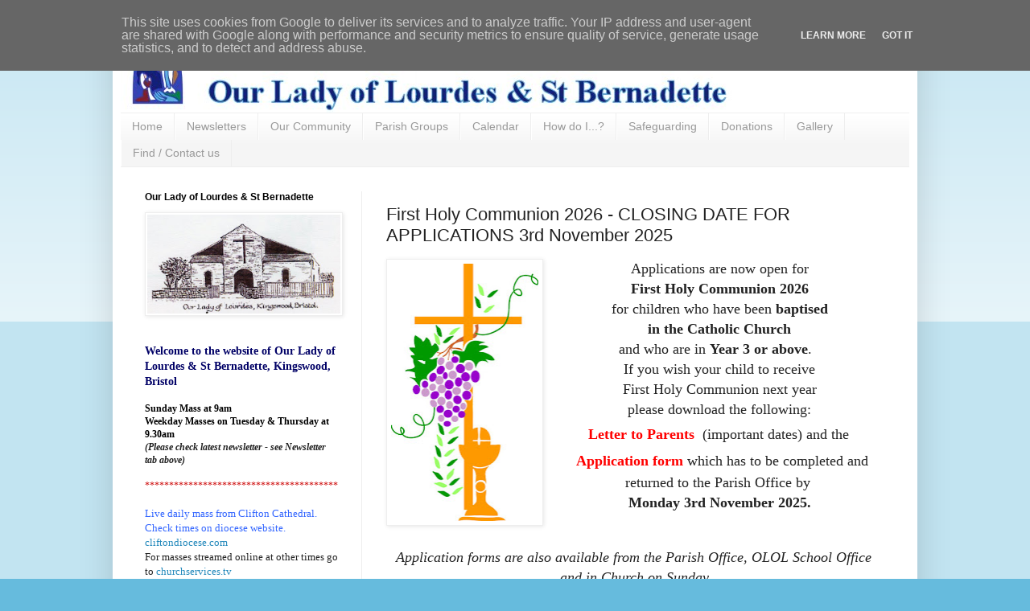

--- FILE ---
content_type: text/html; charset=UTF-8
request_url: http://www.ololbristol.co.uk/2017/09/holy-communion-2018.html
body_size: 18068
content:
<!DOCTYPE html>
<html class='v2' dir='ltr' lang='en-GB'>
<head>
<link href='https://www.blogger.com/static/v1/widgets/335934321-css_bundle_v2.css' rel='stylesheet' type='text/css'/>
<meta content='width=1100' name='viewport'/>
<meta content='text/html; charset=UTF-8' http-equiv='Content-Type'/>
<meta content='blogger' name='generator'/>
<link href='http://www.ololbristol.co.uk/favicon.ico' rel='icon' type='image/x-icon'/>
<link href='http://www.ololbristol.co.uk/2017/09/holy-communion-2018.html' rel='canonical'/>
<link rel="alternate" type="application/atom+xml" title="Our Lady of Lourdes &amp; St Bernadette - Atom" href="http://www.ololbristol.co.uk/feeds/posts/default" />
<link rel="alternate" type="application/rss+xml" title="Our Lady of Lourdes &amp; St Bernadette - RSS" href="http://www.ololbristol.co.uk/feeds/posts/default?alt=rss" />
<link rel="service.post" type="application/atom+xml" title="Our Lady of Lourdes &amp; St Bernadette - Atom" href="https://www.blogger.com/feeds/488859803686405651/posts/default" />

<link rel="alternate" type="application/atom+xml" title="Our Lady of Lourdes &amp; St Bernadette - Atom" href="http://www.ololbristol.co.uk/feeds/1932704154171397088/comments/default" />
<!--Can't find substitution for tag [blog.ieCssRetrofitLinks]-->
<link href='https://blogger.googleusercontent.com/img/b/R29vZ2xl/AVvXsEifHvrr5fDqrqQCsrSQb6ulf4pnT3EiA5nK3R75EQvb0M3rm6vnT3ZFPqc4DDRc2SWrDXxZORi16fTIqKxr3V0jKnjbfhoOooj_tumrh-k4OhKCOrCLv1bpJglIVKczTBm2i3aubCaD_FFm/s320/1st+Holy+Communion+Picture.jpg' rel='image_src'/>
<meta content='http://www.ololbristol.co.uk/2017/09/holy-communion-2018.html' property='og:url'/>
<meta content='First Holy Communion 2026 - CLOSING DATE FOR APPLICATIONS 3rd November 2025' property='og:title'/>
<meta content='Website for the RC Parish of Our Lady of Lourdes (OLOL) Kingswood Bristol. Roman Catholic Church.' property='og:description'/>
<meta content='https://blogger.googleusercontent.com/img/b/R29vZ2xl/AVvXsEifHvrr5fDqrqQCsrSQb6ulf4pnT3EiA5nK3R75EQvb0M3rm6vnT3ZFPqc4DDRc2SWrDXxZORi16fTIqKxr3V0jKnjbfhoOooj_tumrh-k4OhKCOrCLv1bpJglIVKczTBm2i3aubCaD_FFm/w1200-h630-p-k-no-nu/1st+Holy+Communion+Picture.jpg' property='og:image'/>
<title>Our Lady of Lourdes &amp; St Bernadette: First Holy Communion 2026 - CLOSING DATE FOR APPLICATIONS 3rd November 2025</title>
<style type='text/css'>@font-face{font-family:'IM Fell Great Primer';font-style:normal;font-weight:400;font-display:swap;src:url(//fonts.gstatic.com/s/imfellgreatprimer/v21/bx6aNwSJtayYxOkbYFsT6hMsLzX7u85rJrrQtjsVShY0.woff2)format('woff2');unicode-range:U+0000-00FF,U+0131,U+0152-0153,U+02BB-02BC,U+02C6,U+02DA,U+02DC,U+0304,U+0308,U+0329,U+2000-206F,U+20AC,U+2122,U+2191,U+2193,U+2212,U+2215,U+FEFF,U+FFFD;}</style>
<style id='page-skin-1' type='text/css'><!--
/*
-----------------------------------------------
Blogger Template Style
Name:     Simple
Designer: Blogger
URL:      www.blogger.com
----------------------------------------------- */
/* Content
----------------------------------------------- */
body {
font: normal normal 12px IM Fell Great Primer;
color: #222222;
background: #66bbdd none repeat scroll top left;
padding: 0 40px 40px 40px;
}
html body .region-inner {
min-width: 0;
max-width: 100%;
width: auto;
}
h2 {
font-size: 22px;
}
a:link {
text-decoration:none;
color: #2288bb;
}
a:visited {
text-decoration:none;
color: #888888;
}
a:hover {
text-decoration:underline;
color: #33aaff;
}
.body-fauxcolumn-outer .fauxcolumn-inner {
background: transparent url(https://resources.blogblog.com/blogblog/data/1kt/simple/body_gradient_tile_light.png) repeat scroll top left;
_background-image: none;
}
.body-fauxcolumn-outer .cap-top {
position: absolute;
z-index: 1;
height: 400px;
width: 100%;
}
.body-fauxcolumn-outer .cap-top .cap-left {
width: 100%;
background: transparent url(https://resources.blogblog.com/blogblog/data/1kt/simple/gradients_light.png) repeat-x scroll top left;
_background-image: none;
}
.content-outer {
-moz-box-shadow: 0 0 40px rgba(0, 0, 0, .15);
-webkit-box-shadow: 0 0 5px rgba(0, 0, 0, .15);
-goog-ms-box-shadow: 0 0 10px #333333;
box-shadow: 0 0 40px rgba(0, 0, 0, .15);
margin-bottom: 1px;
}
.content-inner {
padding: 10px 10px;
}
.content-inner {
background-color: #ffffff;
}
/* Header
----------------------------------------------- */
.header-outer {
background: transparent none repeat-x scroll 0 -400px;
_background-image: none;
}
.Header h1 {
font: normal normal 60px Arial, Tahoma, Helvetica, FreeSans, sans-serif;
color: #3399bb;
text-shadow: -1px -1px 1px rgba(0, 0, 0, .2);
}
.Header h1 a {
color: #3399bb;
}
.Header .description {
font-size: 140%;
color: #777777;
}
.header-inner .Header .titlewrapper {
padding: 22px 30px;
}
.header-inner .Header .descriptionwrapper {
padding: 0 30px;
}
/* Tabs
----------------------------------------------- */
.tabs-inner .section:first-child {
border-top: 1px solid #eeeeee;
}
.tabs-inner .section:first-child ul {
margin-top: -1px;
border-top: 1px solid #eeeeee;
border-left: 0 solid #eeeeee;
border-right: 0 solid #eeeeee;
}
.tabs-inner .widget ul {
background: #f5f5f5 url(https://resources.blogblog.com/blogblog/data/1kt/simple/gradients_light.png) repeat-x scroll 0 -800px;
_background-image: none;
border-bottom: 1px solid #eeeeee;
margin-top: 0;
margin-left: -30px;
margin-right: -30px;
}
.tabs-inner .widget li a {
display: inline-block;
padding: .6em 1em;
font: normal normal 14px Arial, Tahoma, Helvetica, FreeSans, sans-serif;
color: #999999;
border-left: 1px solid #ffffff;
border-right: 1px solid #eeeeee;
}
.tabs-inner .widget li:first-child a {
border-left: none;
}
.tabs-inner .widget li.selected a, .tabs-inner .widget li a:hover {
color: #000000;
background-color: #eeeeee;
text-decoration: none;
}
/* Columns
----------------------------------------------- */
.main-outer {
border-top: 0 solid #eeeeee;
}
.fauxcolumn-left-outer .fauxcolumn-inner {
border-right: 1px solid #eeeeee;
}
.fauxcolumn-right-outer .fauxcolumn-inner {
border-left: 1px solid #eeeeee;
}
/* Headings
----------------------------------------------- */
div.widget > h2,
div.widget h2.title {
margin: 0 0 1em 0;
font: normal bold 12px Arial, Tahoma, Helvetica, FreeSans, sans-serif;
color: #000000;
}
/* Widgets
----------------------------------------------- */
.widget .zippy {
color: #999999;
text-shadow: 2px 2px 1px rgba(0, 0, 0, .1);
}
.widget .popular-posts ul {
list-style: none;
}
/* Posts
----------------------------------------------- */
h2.date-header {
font: normal bold 11px Arial, Tahoma, Helvetica, FreeSans, sans-serif;
}
.date-header span {
background-color: transparent;
color: #222222;
padding: inherit;
letter-spacing: inherit;
margin: inherit;
}
.main-inner {
padding-top: 30px;
padding-bottom: 30px;
}
.main-inner .column-center-inner {
padding: 0 15px;
}
.main-inner .column-center-inner .section {
margin: 0 15px;
}
.post {
margin: 0 0 25px 0;
}
h3.post-title, .comments h4 {
font: normal normal 22px Arial, Tahoma, Helvetica, FreeSans, sans-serif;
margin: .75em 0 0;
}
.post-body {
font-size: 110%;
line-height: 1.4;
position: relative;
}
.post-body img, .post-body .tr-caption-container, .Profile img, .Image img,
.BlogList .item-thumbnail img {
padding: 2px;
background: #ffffff;
border: 1px solid #eeeeee;
-moz-box-shadow: 1px 1px 5px rgba(0, 0, 0, .1);
-webkit-box-shadow: 1px 1px 5px rgba(0, 0, 0, .1);
box-shadow: 1px 1px 5px rgba(0, 0, 0, .1);
}
.post-body img, .post-body .tr-caption-container {
padding: 5px;
}
.post-body .tr-caption-container {
color: #222222;
}
.post-body .tr-caption-container img {
padding: 0;
background: transparent;
border: none;
-moz-box-shadow: 0 0 0 rgba(0, 0, 0, .1);
-webkit-box-shadow: 0 0 0 rgba(0, 0, 0, .1);
box-shadow: 0 0 0 rgba(0, 0, 0, .1);
}
.post-header {
margin: 0 0 1.5em;
line-height: 1.6;
font-size: 90%;
}
.post-footer {
margin: 20px -2px 0;
padding: 5px 10px;
color: #666666;
background-color: #f9f9f9;
border-bottom: 1px solid #eeeeee;
line-height: 1.6;
font-size: 90%;
}
#comments .comment-author {
padding-top: 1.5em;
border-top: 1px solid #eeeeee;
background-position: 0 1.5em;
}
#comments .comment-author:first-child {
padding-top: 0;
border-top: none;
}
.avatar-image-container {
margin: .2em 0 0;
}
#comments .avatar-image-container img {
border: 1px solid #eeeeee;
}
/* Comments
----------------------------------------------- */
.comments .comments-content .icon.blog-author {
background-repeat: no-repeat;
background-image: url([data-uri]);
}
.comments .comments-content .loadmore a {
border-top: 1px solid #999999;
border-bottom: 1px solid #999999;
}
.comments .comment-thread.inline-thread {
background-color: #f9f9f9;
}
.comments .continue {
border-top: 2px solid #999999;
}
/* Accents
---------------------------------------------- */
.section-columns td.columns-cell {
border-left: 1px solid #eeeeee;
}
.blog-pager {
background: transparent none no-repeat scroll top center;
}
.blog-pager-older-link, .home-link,
.blog-pager-newer-link {
background-color: #ffffff;
padding: 5px;
}
.footer-outer {
border-top: 0 dashed #bbbbbb;
}
/* Mobile
----------------------------------------------- */
body.mobile  {
background-size: auto;
}
.mobile .body-fauxcolumn-outer {
background: transparent none repeat scroll top left;
}
.mobile .body-fauxcolumn-outer .cap-top {
background-size: 100% auto;
}
.mobile .content-outer {
-webkit-box-shadow: 0 0 3px rgba(0, 0, 0, .15);
box-shadow: 0 0 3px rgba(0, 0, 0, .15);
}
.mobile .tabs-inner .widget ul {
margin-left: 0;
margin-right: 0;
}
.mobile .post {
margin: 0;
}
.mobile .main-inner .column-center-inner .section {
margin: 0;
}
.mobile .date-header span {
padding: 0.1em 10px;
margin: 0 -10px;
}
.mobile h3.post-title {
margin: 0;
}
.mobile .blog-pager {
background: transparent none no-repeat scroll top center;
}
.mobile .footer-outer {
border-top: none;
}
.mobile .main-inner, .mobile .footer-inner {
background-color: #ffffff;
}
.mobile-index-contents {
color: #222222;
}
.mobile-link-button {
background-color: #2288bb;
}
.mobile-link-button a:link, .mobile-link-button a:visited {
color: #ffffff;
}
.mobile .tabs-inner .section:first-child {
border-top: none;
}
.mobile .tabs-inner .PageList .widget-content {
background-color: #eeeeee;
color: #000000;
border-top: 1px solid #eeeeee;
border-bottom: 1px solid #eeeeee;
}
.mobile .tabs-inner .PageList .widget-content .pagelist-arrow {
border-left: 1px solid #eeeeee;
}

--></style>
<style id='template-skin-1' type='text/css'><!--
body {
min-width: 1000px;
}
.content-outer, .content-fauxcolumn-outer, .region-inner {
min-width: 1000px;
max-width: 1000px;
_width: 1000px;
}
.main-inner .columns {
padding-left: 300px;
padding-right: 0px;
}
.main-inner .fauxcolumn-center-outer {
left: 300px;
right: 0px;
/* IE6 does not respect left and right together */
_width: expression(this.parentNode.offsetWidth -
parseInt("300px") -
parseInt("0px") + 'px');
}
.main-inner .fauxcolumn-left-outer {
width: 300px;
}
.main-inner .fauxcolumn-right-outer {
width: 0px;
}
.main-inner .column-left-outer {
width: 300px;
right: 100%;
margin-left: -300px;
}
.main-inner .column-right-outer {
width: 0px;
margin-right: -0px;
}
#layout {
min-width: 0;
}
#layout .content-outer {
min-width: 0;
width: 800px;
}
#layout .region-inner {
min-width: 0;
width: auto;
}
body#layout div.add_widget {
padding: 8px;
}
body#layout div.add_widget a {
margin-left: 32px;
}
--></style>
<link href='https://www.blogger.com/dyn-css/authorization.css?targetBlogID=488859803686405651&amp;zx=5207c5db-759c-4fe3-970a-15bb55b8bad4' media='none' onload='if(media!=&#39;all&#39;)media=&#39;all&#39;' rel='stylesheet'/><noscript><link href='https://www.blogger.com/dyn-css/authorization.css?targetBlogID=488859803686405651&amp;zx=5207c5db-759c-4fe3-970a-15bb55b8bad4' rel='stylesheet'/></noscript>
<meta name='google-adsense-platform-account' content='ca-host-pub-1556223355139109'/>
<meta name='google-adsense-platform-domain' content='blogspot.com'/>

<script type="text/javascript" language="javascript">
  // Supply ads personalization default for EEA readers
  // See https://www.blogger.com/go/adspersonalization
  adsbygoogle = window.adsbygoogle || [];
  if (typeof adsbygoogle.requestNonPersonalizedAds === 'undefined') {
    adsbygoogle.requestNonPersonalizedAds = 1;
  }
</script>


<link rel="stylesheet" href="https://fonts.googleapis.com/css2?display=swap&family=Poppins&family=Raleway&family=Merriweather"></head>
<body class='loading variant-pale'>
<div class='navbar section' id='navbar' name='Navbar'><div class='widget Navbar' data-version='1' id='Navbar1'><script type="text/javascript">
    function setAttributeOnload(object, attribute, val) {
      if(window.addEventListener) {
        window.addEventListener('load',
          function(){ object[attribute] = val; }, false);
      } else {
        window.attachEvent('onload', function(){ object[attribute] = val; });
      }
    }
  </script>
<div id="navbar-iframe-container"></div>
<script type="text/javascript" src="https://apis.google.com/js/platform.js"></script>
<script type="text/javascript">
      gapi.load("gapi.iframes:gapi.iframes.style.bubble", function() {
        if (gapi.iframes && gapi.iframes.getContext) {
          gapi.iframes.getContext().openChild({
              url: 'https://www.blogger.com/navbar/488859803686405651?po\x3d1932704154171397088\x26origin\x3dhttp://www.ololbristol.co.uk',
              where: document.getElementById("navbar-iframe-container"),
              id: "navbar-iframe"
          });
        }
      });
    </script><script type="text/javascript">
(function() {
var script = document.createElement('script');
script.type = 'text/javascript';
script.src = '//pagead2.googlesyndication.com/pagead/js/google_top_exp.js';
var head = document.getElementsByTagName('head')[0];
if (head) {
head.appendChild(script);
}})();
</script>
</div></div>
<div class='body-fauxcolumns'>
<div class='fauxcolumn-outer body-fauxcolumn-outer'>
<div class='cap-top'>
<div class='cap-left'></div>
<div class='cap-right'></div>
</div>
<div class='fauxborder-left'>
<div class='fauxborder-right'></div>
<div class='fauxcolumn-inner'>
</div>
</div>
<div class='cap-bottom'>
<div class='cap-left'></div>
<div class='cap-right'></div>
</div>
</div>
</div>
<div class='content'>
<div class='content-fauxcolumns'>
<div class='fauxcolumn-outer content-fauxcolumn-outer'>
<div class='cap-top'>
<div class='cap-left'></div>
<div class='cap-right'></div>
</div>
<div class='fauxborder-left'>
<div class='fauxborder-right'></div>
<div class='fauxcolumn-inner'>
</div>
</div>
<div class='cap-bottom'>
<div class='cap-left'></div>
<div class='cap-right'></div>
</div>
</div>
</div>
<div class='content-outer'>
<div class='content-cap-top cap-top'>
<div class='cap-left'></div>
<div class='cap-right'></div>
</div>
<div class='fauxborder-left content-fauxborder-left'>
<div class='fauxborder-right content-fauxborder-right'></div>
<div class='content-inner'>
<header>
<div class='header-outer'>
<div class='header-cap-top cap-top'>
<div class='cap-left'></div>
<div class='cap-right'></div>
</div>
<div class='fauxborder-left header-fauxborder-left'>
<div class='fauxborder-right header-fauxborder-right'></div>
<div class='region-inner header-inner'>
<div class='header section' id='header' name='Header'><div class='widget Header' data-version='1' id='Header1'>
<div id='header-inner'>
<a href='http://www.ololbristol.co.uk/' style='display: block'>
<img alt='Our Lady of Lourdes &amp; St Bernadette' height='100px; ' id='Header1_headerimg' src='https://blogger.googleusercontent.com/img/b/R29vZ2xl/AVvXsEhrjpQYtvt3LClouAsVsN87ekIqjWU1uYWZ0rweh5StfUxVPuvkHjL4WxtHXZ2EQRKFadXk3iyfXZXsVXdRerLKM7g6YlSSrUR_gU4LWPrnMOlkbWeNLGCd_yGPRzqicpYFKcfVEJxT9-qR/s1600/Top+Banner+-+OLOL.jpg' style='display: block' width='800px; '/>
</a>
</div>
</div></div>
</div>
</div>
<div class='header-cap-bottom cap-bottom'>
<div class='cap-left'></div>
<div class='cap-right'></div>
</div>
</div>
</header>
<div class='tabs-outer'>
<div class='tabs-cap-top cap-top'>
<div class='cap-left'></div>
<div class='cap-right'></div>
</div>
<div class='fauxborder-left tabs-fauxborder-left'>
<div class='fauxborder-right tabs-fauxborder-right'></div>
<div class='region-inner tabs-inner'>
<div class='tabs section' id='crosscol' name='Cross-column'><div class='widget PageList' data-version='1' id='PageList1'>
<h2>Pages</h2>
<div class='widget-content'>
<ul>
<li>
<a href='http://www.ololbristol.co.uk/'>Home</a>
</li>
<li>
<a href='http://www.ololbristol.co.uk/p/newsletters.html'>Newsletters</a>
</li>
<li>
<a href='http://ololbristol.blogspot.com/p/parishes-in-communion.html'>Our Community</a>
</li>
<li>
<a href='http://ololbristol.blogspot.com/p/parish-groups.html'>Parish Groups</a>
</li>
<li>
<a href='http://ololbristol.blogspot.com/p/dates-for-your-diary.html'>Calendar</a>
</li>
<li>
<a href='http://ololbristol.blogspot.com/p/how-do-i.html'>How do I...?</a>
</li>
<li>
<a href='http://www.ololbristol.co.uk/p/safeguarding.html'>Safeguarding</a>
</li>
<li>
<a href='http://www.ololbristol.co.uk/p/resources.html'>Donations</a>
</li>
<li>
<a href='http://ololbristol.blogspot.com/p/gallery.html'>Gallery</a>
</li>
<li>
<a href='http://ololbristol.blogspot.com/p/how-to-find-us.html'>Find / Contact us</a>
</li>
</ul>
<div class='clear'></div>
</div>
</div></div>
<div class='tabs no-items section' id='crosscol-overflow' name='Cross-Column 2'></div>
</div>
</div>
<div class='tabs-cap-bottom cap-bottom'>
<div class='cap-left'></div>
<div class='cap-right'></div>
</div>
</div>
<div class='main-outer'>
<div class='main-cap-top cap-top'>
<div class='cap-left'></div>
<div class='cap-right'></div>
</div>
<div class='fauxborder-left main-fauxborder-left'>
<div class='fauxborder-right main-fauxborder-right'></div>
<div class='region-inner main-inner'>
<div class='columns fauxcolumns'>
<div class='fauxcolumn-outer fauxcolumn-center-outer'>
<div class='cap-top'>
<div class='cap-left'></div>
<div class='cap-right'></div>
</div>
<div class='fauxborder-left'>
<div class='fauxborder-right'></div>
<div class='fauxcolumn-inner'>
</div>
</div>
<div class='cap-bottom'>
<div class='cap-left'></div>
<div class='cap-right'></div>
</div>
</div>
<div class='fauxcolumn-outer fauxcolumn-left-outer'>
<div class='cap-top'>
<div class='cap-left'></div>
<div class='cap-right'></div>
</div>
<div class='fauxborder-left'>
<div class='fauxborder-right'></div>
<div class='fauxcolumn-inner'>
</div>
</div>
<div class='cap-bottom'>
<div class='cap-left'></div>
<div class='cap-right'></div>
</div>
</div>
<div class='fauxcolumn-outer fauxcolumn-right-outer'>
<div class='cap-top'>
<div class='cap-left'></div>
<div class='cap-right'></div>
</div>
<div class='fauxborder-left'>
<div class='fauxborder-right'></div>
<div class='fauxcolumn-inner'>
</div>
</div>
<div class='cap-bottom'>
<div class='cap-left'></div>
<div class='cap-right'></div>
</div>
</div>
<!-- corrects IE6 width calculation -->
<div class='columns-inner'>
<div class='column-center-outer'>
<div class='column-center-inner'>
<div class='main section' id='main' name='Main'><div class='widget Blog' data-version='1' id='Blog1'>
<div class='blog-posts hfeed'>

          <div class="date-outer">
        

          <div class="date-posts">
        
<div class='post-outer'>
<div class='post hentry uncustomized-post-template' itemprop='blogPost' itemscope='itemscope' itemtype='http://schema.org/BlogPosting'>
<meta content='https://blogger.googleusercontent.com/img/b/R29vZ2xl/AVvXsEifHvrr5fDqrqQCsrSQb6ulf4pnT3EiA5nK3R75EQvb0M3rm6vnT3ZFPqc4DDRc2SWrDXxZORi16fTIqKxr3V0jKnjbfhoOooj_tumrh-k4OhKCOrCLv1bpJglIVKczTBm2i3aubCaD_FFm/s320/1st+Holy+Communion+Picture.jpg' itemprop='image_url'/>
<meta content='488859803686405651' itemprop='blogId'/>
<meta content='1932704154171397088' itemprop='postId'/>
<a name='1932704154171397088'></a>
<h3 class='post-title entry-title' itemprop='name'>
First Holy Communion 2026 - CLOSING DATE FOR APPLICATIONS 3rd November 2025
</h3>
<div class='post-header'>
<div class='post-header-line-1'></div>
</div>
<div class='post-body entry-content' id='post-body-1932704154171397088' itemprop='description articleBody'>
<div class="MsoNormal" style="margin-bottom: 0pt; text-align: center;">
<a href="https://blogger.googleusercontent.com/img/b/R29vZ2xl/AVvXsEifHvrr5fDqrqQCsrSQb6ulf4pnT3EiA5nK3R75EQvb0M3rm6vnT3ZFPqc4DDRc2SWrDXxZORi16fTIqKxr3V0jKnjbfhoOooj_tumrh-k4OhKCOrCLv1bpJglIVKczTBm2i3aubCaD_FFm/s1600/1st+Holy+Communion+Picture.jpg" style="clear: left; float: left; margin-bottom: 1em; margin-right: 1em;"><img border="0" data-original-height="658" data-original-width="379" height="320" src="https://blogger.googleusercontent.com/img/b/R29vZ2xl/AVvXsEifHvrr5fDqrqQCsrSQb6ulf4pnT3EiA5nK3R75EQvb0M3rm6vnT3ZFPqc4DDRc2SWrDXxZORi16fTIqKxr3V0jKnjbfhoOooj_tumrh-k4OhKCOrCLv1bpJglIVKczTBm2i3aubCaD_FFm/s320/1st+Holy+Communion+Picture.jpg" width="183" /></a><span lang="en-GB" style="font-family: &quot;californian fb&quot;;"><span style="font-size: large;">Applications are now open for<o:p></o:p></span></span></div>
<div class="MsoNormal" style="margin-bottom: 0pt; text-align: center;">
<span lang="en-GB" style="font-family: &quot;californian fb&quot;; font-weight: bold;"><span style="font-size: large;">First Holy Communion 2026</span></span></div>
<div class="MsoNormal" style="margin-bottom: 0pt; text-align: center;">
<span style="font-size: large;"><span lang="en-GB" style="font-family: &quot;californian fb&quot;;">for children who have been&nbsp;</span><span lang="en-GB" style="font-family: &quot;californian fb&quot;; font-weight: bold;">baptised<o:p></o:p></span></span></div>
<div class="MsoNormal" style="margin-bottom: 0pt; text-align: center;">
<span style="font-size: large;"><span lang="en-GB" style="font-family: &quot;californian fb&quot;; font-weight: bold;">in the Catholic Church</span><span lang="en-GB" style="font-family: &quot;californian fb&quot;;"><o:p></o:p></span></span></div>
<div class="MsoNormal" style="margin-bottom: 0pt; text-align: center;">
<span style="font-size: large;"><span lang="en-GB" style="font-family: &quot;californian fb&quot;;">and who are in&nbsp;</span><span lang="en-GB" style="font-family: &quot;californian fb&quot;; font-weight: bold;">Year 3 or above</span><span lang="en-GB" style="font-family: &quot;californian fb&quot;;">. &nbsp;<o:p></o:p></span></span></div>
<div class="MsoNormal" style="margin-bottom: 0pt; text-align: center;">
<span lang="en-GB" style="font-family: &quot;californian fb&quot;;"><span style="font-size: large;">If you wish your child to receive<o:p></o:p></span></span></div>
<div class="MsoNormal" style="margin-bottom: 0pt; text-align: center;">
<span style="font-size: large;"><span lang="en-GB" style="font-family: &quot;californian fb&quot;;">First Holy Communion next year</span></span></div>
<div class="MsoNormal" style="margin-bottom: 0pt; text-align: center;">
<span style="font-size: large;"><span lang="en-GB" style="font-family: &quot;californian fb&quot;;">please download the following:</span></span></div><div class="MsoNormal" style="margin-bottom: 0pt; text-align: center;"><span style="font-size: large;"><span lang="en-GB" style="font-family: &quot;californian fb&quot;;"><a href="https://drive.google.com/file/d/1EtTJb_DdEbvnCkGRAagjwoqg7ICbXjuj/view?usp=sharing" target="_blank">&nbsp;&nbsp;<span style="color: red;"><b>Letter to Parents</b></span></a>&nbsp; (important dates) and the</span></span><span lang="en-GB" style="font-family: &quot;californian fb&quot;; font-size: x-large;">&nbsp;<span style="color: red;"><b>&nbsp;</b></span></span></div><div class="MsoNormal" style="margin-bottom: 0pt; text-align: center;"><span lang="en-GB" style="font-family: &quot;californian fb&quot;;"><span style="font-size: x-large;">&nbsp;</span><b><a href="https://drive.google.com/file/d/1EtTJb_DdEbvnCkGRAagjwoqg7ICbXjuj/view?usp=drive_link" target="_blank"><span style="font-size: large;"><span style="color: red;">A</span><span style="color: red;">pplication form</span></span></a></b></span><span style="font-size: large;"><span lang="en-GB" style="font-family: &quot;californian fb&quot;;">&nbsp;which has to be completed and returned to the&nbsp;</span></span><span lang="en-GB" style="font-family: &quot;californian fb&quot;; font-size: large;">Parish Office by</span><span lang="en-GB" style="font-family: &quot;californian fb&quot;; font-size: large;">&nbsp;</span></div><div class="MsoNormal" style="margin-bottom: 0pt; text-align: center;"><span lang="en-GB" style="font-family: &quot;californian fb&quot;; font-size: large; font-weight: bold;">Monday 3rd November 2025.</span></div><div class="MsoNormal" style="margin-bottom: 0pt; text-align: center;"><br /></div>
<div class="MsoNormal" style="margin-bottom: 0pt; text-align: center;"><span lang="en-GB" style="font-family: &quot;bodoni mt condensed&quot;; font-style: italic;"><span style="font-size: large;"><br /></span></span></div><div class="MsoNormal" style="margin-bottom: 0pt; text-align: center;"><span lang="en-GB" style="font-family: &quot;bodoni mt condensed&quot;; font-style: italic;"><span style="font-size: large;">Application forms&nbsp;are also available from the Parish Office, OLOL School Office&nbsp;</span></span></div><div class="MsoNormal" style="margin-bottom: 0pt; text-align: center;"><span lang="en-GB" style="font-family: &quot;bodoni mt condensed&quot;; font-style: italic;"><span style="font-size: large;">and in Church on Sunday.<o:p></o:p></span></span></div>
<div class="MsoNormal" style="margin-bottom: 0pt; text-align: center;">
<br /></div>
<div class="MsoNormal" style="margin-bottom: 0pt; text-align: center;">
<span lang="en-GB" style="font-family: &quot;calibri&quot;; font-style: italic;"><span style="font-size: large;">For more information please contact the Parish Office<o:p></o:p></span></span></div>
<div class="MsoNormal" style="margin-bottom: 0pt; text-align: center;">
<span style="font-size: large;"><span lang="en-GB" style="font-family: &quot;calibri&quot;; font-style: italic;">&nbsp;</span><span lang="en-GB" style="font-family: &quot;calibri&quot;; font-style: italic;">&nbsp;Tel: 0117 9498743 &nbsp;&nbsp;</span></span></div><div class="MsoNormal" style="margin-bottom: 0pt; text-align: center;"><span style="font-size: large;"><span lang="en-GB" style="font-family: &quot;calibri&quot;; font-style: italic;">Email: bristol.ourladyoflourdes@cliftondiocese.com</span></span></div>
<br />
<div class="MsoNormal">
</div>
<br />
<div style="-webkit-text-stroke-width: 0px; color: black; font-family: &quot;Times New Roman&quot;; font-size: medium; font-style: normal; font-variant-caps: normal; font-variant-ligatures: normal; font-weight: normal; letter-spacing: normal; margin: 0px; orphans: 2; text-align: start; text-decoration-color: initial; text-decoration-style: initial; text-indent: 0px; text-transform: none; white-space: normal; widows: 2; word-spacing: 0px;">
<br /></div>
<div style='clear: both;'></div>
</div>
<div class='post-footer'>
<div class='post-footer-line post-footer-line-1'>
<span class='post-author vcard'>
Posted by
<span class='fn' itemprop='author' itemscope='itemscope' itemtype='http://schema.org/Person'>
<meta content='https://www.blogger.com/profile/09845617674354077946' itemprop='url'/>
<a class='g-profile' href='https://www.blogger.com/profile/09845617674354077946' rel='author' title='author profile'>
<span itemprop='name'>Our Lady of Lourdes - Bristol</span>
</a>
</span>
</span>
<span class='post-timestamp'>
at
<meta content='http://www.ololbristol.co.uk/2017/09/holy-communion-2018.html' itemprop='url'/>
<a class='timestamp-link' href='http://www.ololbristol.co.uk/2017/09/holy-communion-2018.html' rel='bookmark' title='permanent link'><abbr class='published' itemprop='datePublished' title='2025-10-28T13:00:00Z'>13:00</abbr></a>
</span>
<span class='post-comment-link'>
</span>
<span class='post-icons'>
<span class='item-control blog-admin pid-1870214286'>
<a href='https://www.blogger.com/post-edit.g?blogID=488859803686405651&postID=1932704154171397088&from=pencil' title='Edit Post'>
<img alt='' class='icon-action' height='18' src='https://resources.blogblog.com/img/icon18_edit_allbkg.gif' width='18'/>
</a>
</span>
</span>
<div class='post-share-buttons goog-inline-block'>
<a class='goog-inline-block share-button sb-email' href='https://www.blogger.com/share-post.g?blogID=488859803686405651&postID=1932704154171397088&target=email' target='_blank' title='Email This'><span class='share-button-link-text'>Email This</span></a><a class='goog-inline-block share-button sb-blog' href='https://www.blogger.com/share-post.g?blogID=488859803686405651&postID=1932704154171397088&target=blog' onclick='window.open(this.href, "_blank", "height=270,width=475"); return false;' target='_blank' title='BlogThis!'><span class='share-button-link-text'>BlogThis!</span></a><a class='goog-inline-block share-button sb-twitter' href='https://www.blogger.com/share-post.g?blogID=488859803686405651&postID=1932704154171397088&target=twitter' target='_blank' title='Share to X'><span class='share-button-link-text'>Share to X</span></a><a class='goog-inline-block share-button sb-facebook' href='https://www.blogger.com/share-post.g?blogID=488859803686405651&postID=1932704154171397088&target=facebook' onclick='window.open(this.href, "_blank", "height=430,width=640"); return false;' target='_blank' title='Share to Facebook'><span class='share-button-link-text'>Share to Facebook</span></a><a class='goog-inline-block share-button sb-pinterest' href='https://www.blogger.com/share-post.g?blogID=488859803686405651&postID=1932704154171397088&target=pinterest' target='_blank' title='Share to Pinterest'><span class='share-button-link-text'>Share to Pinterest</span></a>
</div>
</div>
<div class='post-footer-line post-footer-line-2'>
<span class='post-labels'>
Labels:
<a href='http://www.ololbristol.co.uk/search/label/Application%20Form' rel='tag'>Application Form</a>,
<a href='http://www.ololbristol.co.uk/search/label/First%20Holy%20Communion%202026' rel='tag'>First Holy Communion 2026</a>,
<a href='http://www.ololbristol.co.uk/search/label/First%20Holy%20Communion%20Preparation' rel='tag'>First Holy Communion Preparation</a>
</span>
</div>
<div class='post-footer-line post-footer-line-3'>
<span class='post-location'>
</span>
</div>
</div>
</div>
<div class='comments' id='comments'>
<a name='comments'></a>
<h4>No comments:</h4>
<div id='Blog1_comments-block-wrapper'>
<dl class='avatar-comment-indent' id='comments-block'>
</dl>
</div>
<p class='comment-footer'>
<div class='comment-form'>
<a name='comment-form'></a>
<h4 id='comment-post-message'>Post a Comment</h4>
<p>
</p>
<a href='https://www.blogger.com/comment/frame/488859803686405651?po=1932704154171397088&hl=en-GB&saa=85391&origin=http://www.ololbristol.co.uk' id='comment-editor-src'></a>
<iframe allowtransparency='true' class='blogger-iframe-colorize blogger-comment-from-post' frameborder='0' height='410px' id='comment-editor' name='comment-editor' src='' width='100%'></iframe>
<script src='https://www.blogger.com/static/v1/jsbin/2830521187-comment_from_post_iframe.js' type='text/javascript'></script>
<script type='text/javascript'>
      BLOG_CMT_createIframe('https://www.blogger.com/rpc_relay.html');
    </script>
</div>
</p>
</div>
</div>

        </div></div>
      
</div>
<div class='blog-pager' id='blog-pager'>
<span id='blog-pager-newer-link'>
<a class='blog-pager-newer-link' href='http://www.ololbristol.co.uk/2023/09/confirmation-2024.html' id='Blog1_blog-pager-newer-link' title='Newer Post'>Newer Post</a>
</span>
<span id='blog-pager-older-link'>
<a class='blog-pager-older-link' href='http://www.ololbristol.co.uk/2025/10/world-mission-sunday-19th-october-2025.html' id='Blog1_blog-pager-older-link' title='Older Post'>Older Post</a>
</span>
<a class='home-link' href='http://www.ololbristol.co.uk/'>Home</a>
</div>
<div class='clear'></div>
<div class='post-feeds'>
<div class='feed-links'>
Subscribe to:
<a class='feed-link' href='http://www.ololbristol.co.uk/feeds/1932704154171397088/comments/default' target='_blank' type='application/atom+xml'>Post Comments (Atom)</a>
</div>
</div>
</div></div>
</div>
</div>
<div class='column-left-outer'>
<div class='column-left-inner'>
<aside>
<div class='sidebar section' id='sidebar-left-1'><div class='widget Image' data-version='1' id='Image1'>
<h2>Our Lady of Lourdes &amp; St Bernadette</h2>
<div class='widget-content'>
<img alt='Our Lady of Lourdes &amp; St Bernadette' height='123' id='Image1_img' src='https://blogger.googleusercontent.com/img/b/R29vZ2xl/AVvXsEjTt_N3SQsZ-Pi8vQy2j2KsRsS27crOEm4cn27Mk6rKGxSE6Pa7pEqSTQEdNDktmnIbcVWRzmzCtsyZEpTynBbbykeustuLMRWEv6uw0EiDm0iX2_vafXG_hWYsapLKFjaPSNSpL5TMqlj_/s290/Drawing+of+OLOL+church.bmp' width='240'/>
<br/>
</div>
<div class='clear'></div>
</div><div class='widget Text' data-version='1' id='Text1'>
<div class='widget-content'>
<div =""   style="font-family:&quot;;font-size:100%;"><span =""   style="font-family:&quot;;font-size:100%;"><div style="color: black; font-family: georgia, serif; font-size: 14px; font-style: normal; font-weight: normal;"><b style="color: #000066;">Welcome to the website of </b><b style="color: #000066;">Our Lady of Lourdes &amp; St Bernadette, </b><b style="color: #000066;">Kingswood, Bristol</b></div><div style="color: black; font-family: georgia, serif; font-size: 12px; font-style: normal; font-weight: normal;"><br /></div><div style="color: black; font-family: georgia, serif; font-size: 12px; font-style: normal; font-weight: normal;"><b>Sunday Mass at 9am </b></div><div style="color: black; font-family: georgia, serif; font-size: 12px; font-weight: normal;"><b>Weekday Masses on Tuesday &amp; Thursday at 9.30am</b></div><div face="&quot;" size="12px" style="font-size: 100%; font-weight: normal;"><b style="font-family: georgia, serif; font-size: 12px;"><i>(Please check latest newsletter  - see Newsletter tab above)</i></b></div><div  style="font-size: 100%; font-style: normal; font-weight: normal;font-size:12px;"><span =""  style="color:#3366ff;"><br /></span></div><div  style="font-size: 100%; font-style: normal; font-weight: normal;font-size:12px;"><span =""  style="color:#cc0000;">
****************************************</span></div><div  style="font-size: 100%; font-style: normal; font-weight: normal;font-size:13px;"><span><div  data-original-attrs="{&quot;style&quot;:&quot;&quot;}" style="border: 0px; font: inherit; margin: 0px; padding: 0px; vertical-align: baseline;color:inherit;"><span style="font-family:&quot;;"><br /></span></div></span></div><div  style="font-size: 100%; font-style: normal; font-weight: normal;font-size:13px;"><span style="color: #3366ff;font-family:&quot;;font-size:100%;color:#3366ff;">Live daily mass from Clifton Cathedral.  Check times on diocese website.  </span><a href="https://cliftondiocese.com/" style="font-family: &quot;&quot;; font-size: 100%;">cliftondiocese.com</a></div><div  style="font-style: normal; font-weight: normal;font-size:13px;"><span =""   style="font-family:&quot;;color:#3366ff;">For masses streamed online at other times go to </span><a href="https://www.churchservices.tv/" style="font-family: &quot;&quot;;">churchservices.tv</a></div><div style="font-family: georgia, serif; font-size: 13px; font-style: normal; font-weight: normal;"></div><div style="font-style: normal; font-weight: normal;"><br /></div><div face="&quot;" size="3" style="color: black; font-family: georgia, serif; font-size: 12px; font-style: normal; font-weight: normal;"****************************************><br /></div><div face="&quot;" size="3" style="color: black; font-family: georgia, serif; font-size: 13px; font-style: normal; font-weight: normal;"><b style="font-family: Georgia, serif; font-size: medium;">
<strong>Parish Priest</strong></b></div></span></div><div style="font-size: 100%; font-style: normal; font-weight: normal;"><div face="&quot;" size="3"><span><div style="font-family: georgia, serif; font-size: 100%; font-style: normal; font-weight: normal;">Fr. Jim Williams<strong><br /></strong></div><div style="font-family: georgia, serif; font-size: 100%; font-style: normal; font-weight: normal;"><strong><br />Parish Office Address</strong><br />2 Court Road<br />Kingswood<br />Bristol<br />BS15 9QB<br /><br /></div><div style="font-family: georgia, serif; font-size: 100%; font-style: normal; font-weight: normal;"><strong style="font-size: 100%;">Telephone</strong></div><div   style="font-style: normal; font-weight: normal;font-family:&quot;;font-size:100%;"><span =""  style="font-size:100%;">0117 949 8743</span></div><div style="font-family: georgia, serif; font-size: 100%; font-style: normal; font-weight: normal;"><div style="font-size-adjust: none; font-stretch: normal; font: 100%/normal Georgia, serif;"><strong>Email</strong></div><div style="font-size-adjust: none; font-stretch: normal; font: 100%/normal Georgia, serif;">bristol.ourladyoflourdes@cliftondiocese.com<br /></div><div style="font-size-adjust: none; font-stretch: normal; font: 100%/normal Georgia, serif;"><strong>twitter</strong></div><div style="font-size-adjust: none; font-stretch: normal; font: 100%/normal Georgia, serif;">@OLOLBristol</div><div style="font-size-adjust: none; font-stretch: normal; font: 100%/normal Georgia, serif;"><br /></div><div style="font-size-adjust: none; font-stretch: normal; font: 100%/normal Georgia, serif;"><div><strong>EMERGENCY HOSPITAL ADMISSION</strong> </div><div>If you or a family member are in hospital and require an urgent visit from a Priest, please ask the Ward Manager to contact the Priest on call using the hospital 'pager' system. There is a rota in place to cover all the Bristol hospitals 24 hours a day. They will not automatically do this for you... only on request. </div></div></div></span></div><br /><br /></div><br /><br /><br />
</div>
<div class='clear'></div>
</div><div class='widget FeaturedPost' data-version='1' id='FeaturedPost1'>
<h2 class='title'>Featured post</h2>
<div class='post-summary'>
<h3><a href='http://www.ololbristol.co.uk/2024/11/christmas-mass-times.html'>Christmas Mass Times 2025</a></h3>
<p>
&#160; CHRISTMAS MASS TIMES in our Parishes in Communion for Mission are:   Wednesday, 24th December &#160;&#160;&#160; *3.30pm &#160;Carols &amp; (4pm)Vigil Mass he...
</p>
</div>
<style type='text/css'>
    .image {
      width: 100%;
    }
  </style>
<div class='clear'></div>
</div><div class='widget HTML' data-version='1' id='HTML1'>
<div class='widget-content'>
<script charset="utf-8" src="http://widgets.twimg.com/j/2/widget.js"></script>
<script>
new TWTR.Widget({
  version: 2,
  type: 'list',
  rpp: 30,
  interval: 30000,
  title: 'Tweets from our Parishes',
  subject: '',
  width: 'auto',
  height: 300,
  theme: {
    shell: {
      background: '#96d2ff',
      color: '#ffffff'
    },
    tweets: {
      background: '#ffffff',
      color: '#444444',
      links: '#190eeb'
    }
  },
  features: {
    scrollbar: true,
    loop: false,
    live: true,
    behavior: 'all'
  }
}).render().setList('JohnCScanlon', 'our-parishes').start();
</script>
</div>
<div class='clear'></div>
</div><div class='widget BlogSearch' data-version='1' id='BlogSearch1'>
<h2 class='title'>Search This Blog</h2>
<div class='widget-content'>
<div id='BlogSearch1_form'>
<form action='http://www.ololbristol.co.uk/search' class='gsc-search-box' target='_top'>
<table cellpadding='0' cellspacing='0' class='gsc-search-box'>
<tbody>
<tr>
<td class='gsc-input'>
<input autocomplete='off' class='gsc-input' name='q' size='10' title='search' type='text' value=''/>
</td>
<td class='gsc-search-button'>
<input class='gsc-search-button' title='search' type='submit' value='Search'/>
</td>
</tr>
</tbody>
</table>
</form>
</div>
</div>
<div class='clear'></div>
</div><div class='widget Label' data-version='1' id='Label1'>
<h2>Articles by Subject</h2>
<div class='widget-content list-label-widget-content'>
<ul>
<li>
<a dir='ltr' href='http://www.ololbristol.co.uk/search/label/2018'>2018</a>
<span dir='ltr'>(1)</span>
</li>
<li>
<a dir='ltr' href='http://www.ololbristol.co.uk/search/label/2022'>2022</a>
<span dir='ltr'>(1)</span>
</li>
<li>
<a dir='ltr' href='http://www.ololbristol.co.uk/search/label/2023'>2023</a>
<span dir='ltr'>(1)</span>
</li>
<li>
<a dir='ltr' href='http://www.ololbristol.co.uk/search/label/Abortion'>Abortion</a>
<span dir='ltr'>(1)</span>
</li>
<li>
<a dir='ltr' href='http://www.ololbristol.co.uk/search/label/Advent'>Advent</a>
<span dir='ltr'>(1)</span>
</li>
<li>
<a dir='ltr' href='http://www.ololbristol.co.uk/search/label/Advent%20and%20Christmas'>Advent and Christmas</a>
<span dir='ltr'>(9)</span>
</li>
<li>
<a dir='ltr' href='http://www.ololbristol.co.uk/search/label/Advent%20Confession'>Advent Confession</a>
<span dir='ltr'>(1)</span>
</li>
<li>
<a dir='ltr' href='http://www.ololbristol.co.uk/search/label/Advent%20Penitential%20Service%202025'>Advent Penitential Service 2025</a>
<span dir='ltr'>(1)</span>
</li>
<li>
<a dir='ltr' href='http://www.ololbristol.co.uk/search/label/Advent%20Reconciliation%202023'>Advent Reconciliation 2023</a>
<span dir='ltr'>(1)</span>
</li>
<li>
<a dir='ltr' href='http://www.ololbristol.co.uk/search/label/Apostlsehip%20of%20the%20Sea'>Apostlsehip of the Sea</a>
<span dir='ltr'>(1)</span>
</li>
<li>
<a dir='ltr' href='http://www.ololbristol.co.uk/search/label/Appeal'>Appeal</a>
<span dir='ltr'>(1)</span>
</li>
<li>
<a dir='ltr' href='http://www.ololbristol.co.uk/search/label/Application%20Form'>Application Form</a>
<span dir='ltr'>(2)</span>
</li>
<li>
<a dir='ltr' href='http://www.ololbristol.co.uk/search/label/Ascension'>Ascension</a>
<span dir='ltr'>(1)</span>
</li>
<li>
<a dir='ltr' href='http://www.ololbristol.co.uk/search/label/Ash%20Wednesday'>Ash Wednesday</a>
<span dir='ltr'>(1)</span>
</li>
<li>
<a dir='ltr' href='http://www.ololbristol.co.uk/search/label/Ash%20Wednesday%202019'>Ash Wednesday 2019</a>
<span dir='ltr'>(1)</span>
</li>
<li>
<a dir='ltr' href='http://www.ololbristol.co.uk/search/label/Ash%20Wednesday%202024'>Ash Wednesday 2024</a>
<span dir='ltr'>(1)</span>
</li>
<li>
<a dir='ltr' href='http://www.ololbristol.co.uk/search/label/Baby%20Loss'>Baby Loss</a>
<span dir='ltr'>(1)</span>
</li>
<li>
<a dir='ltr' href='http://www.ololbristol.co.uk/search/label/Baptism'>Baptism</a>
<span dir='ltr'>(2)</span>
</li>
<li>
<a dir='ltr' href='http://www.ololbristol.co.uk/search/label/Bishop%20Declan'>Bishop Declan</a>
<span dir='ltr'>(1)</span>
</li>
<li>
<a dir='ltr' href='http://www.ololbristol.co.uk/search/label/Bishop%27s%20Pastoral%20Letter'>Bishop&#39;s Pastoral Letter</a>
<span dir='ltr'>(1)</span>
</li>
<li>
<a dir='ltr' href='http://www.ololbristol.co.uk/search/label/Blessed'>Blessed</a>
<span dir='ltr'>(1)</span>
</li>
<li>
<a dir='ltr' href='http://www.ololbristol.co.uk/search/label/CAFOD'>CAFOD</a>
<span dir='ltr'>(6)</span>
</li>
<li>
<a dir='ltr' href='http://www.ololbristol.co.uk/search/label/CAFOD%20Christmas'>CAFOD Christmas</a>
<span dir='ltr'>(1)</span>
</li>
<li>
<a dir='ltr' href='http://www.ololbristol.co.uk/search/label/CAFOD%20Lent%20Appeal'>CAFOD Lent Appeal</a>
<span dir='ltr'>(2)</span>
</li>
<li>
<a dir='ltr' href='http://www.ololbristol.co.uk/search/label/Cancelled'>Cancelled</a>
<span dir='ltr'>(1)</span>
</li>
<li>
<a dir='ltr' href='http://www.ololbristol.co.uk/search/label/Canon%20Frank'>Canon Frank</a>
<span dir='ltr'>(1)</span>
</li>
<li>
<a dir='ltr' href='http://www.ololbristol.co.uk/search/label/Celebrating%20Marriage'>Celebrating Marriage</a>
<span dir='ltr'>(1)</span>
</li>
<li>
<a dir='ltr' href='http://www.ololbristol.co.uk/search/label/Charity'>Charity</a>
<span dir='ltr'>(1)</span>
</li>
<li>
<a dir='ltr' href='http://www.ololbristol.co.uk/search/label/Charity%20Event'>Charity Event</a>
<span dir='ltr'>(1)</span>
</li>
<li>
<a dir='ltr' href='http://www.ololbristol.co.uk/search/label/Christmas'>Christmas</a>
<span dir='ltr'>(2)</span>
</li>
<li>
<a dir='ltr' href='http://www.ololbristol.co.uk/search/label/Christmas%202021'>Christmas 2021</a>
<span dir='ltr'>(1)</span>
</li>
<li>
<a dir='ltr' href='http://www.ololbristol.co.uk/search/label/Christmas%202022'>Christmas 2022</a>
<span dir='ltr'>(1)</span>
</li>
<li>
<a dir='ltr' href='http://www.ololbristol.co.uk/search/label/Christmas%202023'>Christmas 2023</a>
<span dir='ltr'>(2)</span>
</li>
<li>
<a dir='ltr' href='http://www.ololbristol.co.uk/search/label/Christmas%20Fair'>Christmas Fair</a>
<span dir='ltr'>(2)</span>
</li>
<li>
<a dir='ltr' href='http://www.ololbristol.co.uk/search/label/Christmas%20Fayre'>Christmas Fayre</a>
<span dir='ltr'>(1)</span>
</li>
<li>
<a dir='ltr' href='http://www.ololbristol.co.uk/search/label/Christmas%20Mass%20Times'>Christmas Mass Times</a>
<span dir='ltr'>(1)</span>
</li>
<li>
<a dir='ltr' href='http://www.ololbristol.co.uk/search/label/Christmas%20Mass%20TImes%202021'>Christmas Mass TImes 2021</a>
<span dir='ltr'>(1)</span>
</li>
<li>
<a dir='ltr' href='http://www.ololbristol.co.uk/search/label/Christmas%20Mass%20Times%202023'>Christmas Mass Times 2023</a>
<span dir='ltr'>(1)</span>
</li>
<li>
<a dir='ltr' href='http://www.ololbristol.co.uk/search/label/Christmas%20Mass%20Times%202025'>Christmas Mass Times 2025</a>
<span dir='ltr'>(1)</span>
</li>
<li>
<a dir='ltr' href='http://www.ololbristol.co.uk/search/label/Christmas%20Reconciliation'>Christmas Reconciliation</a>
<span dir='ltr'>(1)</span>
</li>
<li>
<a dir='ltr' href='http://www.ololbristol.co.uk/search/label/Church'>Church</a>
<span dir='ltr'>(1)</span>
</li>
<li>
<a dir='ltr' href='http://www.ololbristol.co.uk/search/label/Clifton%20Cathedral'>Clifton Cathedral</a>
<span dir='ltr'>(2)</span>
</li>
<li>
<a dir='ltr' href='http://www.ololbristol.co.uk/search/label/Climate'>Climate</a>
<span dir='ltr'>(1)</span>
</li>
<li>
<a dir='ltr' href='http://www.ololbristol.co.uk/search/label/Clothes%20Donations'>Clothes Donations</a>
<span dir='ltr'>(1)</span>
</li>
<li>
<a dir='ltr' href='http://www.ololbristol.co.uk/search/label/Confession'>Confession</a>
<span dir='ltr'>(3)</span>
</li>
<li>
<a dir='ltr' href='http://www.ololbristol.co.uk/search/label/Confirmation'>Confirmation</a>
<span dir='ltr'>(5)</span>
</li>
<li>
<a dir='ltr' href='http://www.ololbristol.co.uk/search/label/Confirmation%202022'>Confirmation 2022</a>
<span dir='ltr'>(1)</span>
</li>
<li>
<a dir='ltr' href='http://www.ololbristol.co.uk/search/label/Confirmation%202026'>Confirmation 2026</a>
<span dir='ltr'>(1)</span>
</li>
<li>
<a dir='ltr' href='http://www.ololbristol.co.uk/search/label/covid-19'>covid-19</a>
<span dir='ltr'>(1)</span>
</li>
<li>
<a dir='ltr' href='http://www.ololbristol.co.uk/search/label/Current%20Rota'>Current Rota</a>
<span dir='ltr'>(1)</span>
</li>
<li>
<a dir='ltr' href='http://www.ololbristol.co.uk/search/label/Day%20of%20Obligation'>Day of Obligation</a>
<span dir='ltr'>(1)</span>
</li>
<li>
<a dir='ltr' href='http://www.ololbristol.co.uk/search/label/Deacon%20John%27s%20Homily'>Deacon John&#39;s Homily</a>
<span dir='ltr'>(1)</span>
</li>
<li>
<a dir='ltr' href='http://www.ololbristol.co.uk/search/label/Deaf'>Deaf</a>
<span dir='ltr'>(1)</span>
</li>
<li>
<a dir='ltr' href='http://www.ololbristol.co.uk/search/label/Discerning'>Discerning</a>
<span dir='ltr'>(1)</span>
</li>
<li>
<a dir='ltr' href='http://www.ololbristol.co.uk/search/label/Earthquake'>Earthquake</a>
<span dir='ltr'>(1)</span>
</li>
<li>
<a dir='ltr' href='http://www.ololbristol.co.uk/search/label/Easter'>Easter</a>
<span dir='ltr'>(2)</span>
</li>
<li>
<a dir='ltr' href='http://www.ololbristol.co.uk/search/label/Easter%20Services'>Easter Services</a>
<span dir='ltr'>(1)</span>
</li>
<li>
<a dir='ltr' href='http://www.ololbristol.co.uk/search/label/Epiphany'>Epiphany</a>
<span dir='ltr'>(1)</span>
</li>
<li>
<a dir='ltr' href='http://www.ololbristol.co.uk/search/label/Ethical%20Christmas%20Gifts'>Ethical Christmas Gifts</a>
<span dir='ltr'>(1)</span>
</li>
<li>
<a dir='ltr' href='http://www.ololbristol.co.uk/search/label/event'>event</a>
<span dir='ltr'>(1)</span>
</li>
<li>
<a dir='ltr' href='http://www.ololbristol.co.uk/search/label/Events'>Events</a>
<span dir='ltr'>(1)</span>
</li>
<li>
<a dir='ltr' href='http://www.ololbristol.co.uk/search/label/Fair'>Fair</a>
<span dir='ltr'>(1)</span>
</li>
<li>
<a dir='ltr' href='http://www.ololbristol.co.uk/search/label/Family%20Fast%20Day%202021'>Family Fast Day 2021</a>
<span dir='ltr'>(1)</span>
</li>
<li>
<a dir='ltr' href='http://www.ololbristol.co.uk/search/label/Fayre'>Fayre</a>
<span dir='ltr'>(2)</span>
</li>
<li>
<a dir='ltr' href='http://www.ololbristol.co.uk/search/label/Federation'>Federation</a>
<span dir='ltr'>(1)</span>
</li>
<li>
<a dir='ltr' href='http://www.ololbristol.co.uk/search/label/Film%20Night'>Film Night</a>
<span dir='ltr'>(1)</span>
</li>
<li>
<a dir='ltr' href='http://www.ololbristol.co.uk/search/label/First%20Holy%20Communion'>First Holy Communion</a>
<span dir='ltr'>(1)</span>
</li>
<li>
<a dir='ltr' href='http://www.ololbristol.co.uk/search/label/First%20Holy%20Communion%202026'>First Holy Communion 2026</a>
<span dir='ltr'>(1)</span>
</li>
<li>
<a dir='ltr' href='http://www.ololbristol.co.uk/search/label/First%20Holy%20Communion%20Preparation'>First Holy Communion Preparation</a>
<span dir='ltr'>(1)</span>
</li>
<li>
<a dir='ltr' href='http://www.ololbristol.co.uk/search/label/Foodbank'>Foodbank</a>
<span dir='ltr'>(4)</span>
</li>
<li>
<a dir='ltr' href='http://www.ololbristol.co.uk/search/label/Formation'>Formation</a>
<span dir='ltr'>(1)</span>
</li>
<li>
<a dir='ltr' href='http://www.ololbristol.co.uk/search/label/Fr%20Frank'>Fr Frank</a>
<span dir='ltr'>(1)</span>
</li>
<li>
<a dir='ltr' href='http://www.ololbristol.co.uk/search/label/Fr%20Matt%20Anscombe'>Fr Matt Anscombe</a>
<span dir='ltr'>(1)</span>
</li>
<li>
<a dir='ltr' href='http://www.ololbristol.co.uk/search/label/Fr%20Patrick%20Auger'>Fr Patrick Auger</a>
<span dir='ltr'>(2)</span>
</li>
<li>
<a dir='ltr' href='http://www.ololbristol.co.uk/search/label/Fundraising'>Fundraising</a>
<span dir='ltr'>(7)</span>
</li>
<li>
<a dir='ltr' href='http://www.ololbristol.co.uk/search/label/Glastonbury'>Glastonbury</a>
<span dir='ltr'>(3)</span>
</li>
<li>
<a dir='ltr' href='http://www.ololbristol.co.uk/search/label/Governors'>Governors</a>
<span dir='ltr'>(1)</span>
</li>
<li>
<a dir='ltr' href='http://www.ololbristol.co.uk/search/label/Harvest'>Harvest</a>
<span dir='ltr'>(2)</span>
</li>
<li>
<a dir='ltr' href='http://www.ololbristol.co.uk/search/label/Holy%20Communion'>Holy Communion</a>
<span dir='ltr'>(12)</span>
</li>
<li>
<a dir='ltr' href='http://www.ololbristol.co.uk/search/label/Holy%20day%20of%20Obligation'>Holy day of Obligation</a>
<span dir='ltr'>(1)</span>
</li>
<li>
<a dir='ltr' href='http://www.ololbristol.co.uk/search/label/Holy%20Spirit'>Holy Spirit</a>
<span dir='ltr'>(1)</span>
</li>
<li>
<a dir='ltr' href='http://www.ololbristol.co.uk/search/label/Holy%20Week'>Holy Week</a>
<span dir='ltr'>(2)</span>
</li>
<li>
<a dir='ltr' href='http://www.ololbristol.co.uk/search/label/Holy%20Week%202020'>Holy Week 2020</a>
<span dir='ltr'>(1)</span>
</li>
<li>
<a dir='ltr' href='http://www.ololbristol.co.uk/search/label/Holy%20Week%202025'>Holy Week 2025</a>
<span dir='ltr'>(1)</span>
</li>
<li>
<a dir='ltr' href='http://www.ololbristol.co.uk/search/label/Holyday%20of%20Obligation'>Holyday of Obligation</a>
<span dir='ltr'>(1)</span>
</li>
<li>
<a dir='ltr' href='http://www.ololbristol.co.uk/search/label/Homes%20for%20Ukraine'>Homes for Ukraine</a>
<span dir='ltr'>(1)</span>
</li>
<li>
<a dir='ltr' href='http://www.ololbristol.co.uk/search/label/Inclusion'>Inclusion</a>
<span dir='ltr'>(14)</span>
</li>
<li>
<a dir='ltr' href='http://www.ololbristol.co.uk/search/label/Irish%20Dancing'>Irish Dancing</a>
<span dir='ltr'>(1)</span>
</li>
<li>
<a dir='ltr' href='http://www.ololbristol.co.uk/search/label/Job%20opportunity'>Job opportunity</a>
<span dir='ltr'>(1)</span>
</li>
<li>
<a dir='ltr' href='http://www.ololbristol.co.uk/search/label/Jubilee%20Year%20Indulgence'>Jubilee Year Indulgence</a>
<span dir='ltr'>(1)</span>
</li>
<li>
<a dir='ltr' href='http://www.ololbristol.co.uk/search/label/Laudato%20Si%27'>Laudato Si&#39;</a>
<span dir='ltr'>(1)</span>
</li>
<li>
<a dir='ltr' href='http://www.ololbristol.co.uk/search/label/Lent'>Lent</a>
<span dir='ltr'>(7)</span>
</li>
<li>
<a dir='ltr' href='http://www.ololbristol.co.uk/search/label/Lent%202024'>Lent 2024</a>
<span dir='ltr'>(2)</span>
</li>
<li>
<a dir='ltr' href='http://www.ololbristol.co.uk/search/label/Lent%20Appeal%202025'>Lent Appeal 2025</a>
<span dir='ltr'>(1)</span>
</li>
<li>
<a dir='ltr' href='http://www.ololbristol.co.uk/search/label/Leprosy'>Leprosy</a>
<span dir='ltr'>(1)</span>
</li>
<li>
<a dir='ltr' href='http://www.ololbristol.co.uk/search/label/LGBT'>LGBT</a>
<span dir='ltr'>(8)</span>
</li>
<li>
<a dir='ltr' href='http://www.ololbristol.co.uk/search/label/LGBT%2B'>LGBT+</a>
<span dir='ltr'>(10)</span>
</li>
<li>
<a dir='ltr' href='http://www.ololbristol.co.uk/search/label/Little%20Sisters%20of%20the%20Poor%20Bristol'>Little Sisters of the Poor Bristol</a>
<span dir='ltr'>(1)</span>
</li>
<li>
<a dir='ltr' href='http://www.ololbristol.co.uk/search/label/Live%20Stream'>Live Stream</a>
<span dir='ltr'>(2)</span>
</li>
<li>
<a dir='ltr' href='http://www.ololbristol.co.uk/search/label/Local%20Community'>Local Community</a>
<span dir='ltr'>(6)</span>
</li>
<li>
<a dir='ltr' href='http://www.ololbristol.co.uk/search/label/Lourdes%202023'>Lourdes 2023</a>
<span dir='ltr'>(1)</span>
</li>
<li>
<a dir='ltr' href='http://www.ololbristol.co.uk/search/label/Marriage'>Marriage</a>
<span dir='ltr'>(1)</span>
</li>
<li>
<a dir='ltr' href='http://www.ololbristol.co.uk/search/label/Marriage%20Courses'>Marriage Courses</a>
<span dir='ltr'>(1)</span>
</li>
<li>
<a dir='ltr' href='http://www.ololbristol.co.uk/search/label/Marriage%20Encounter'>Marriage Encounter</a>
<span dir='ltr'>(1)</span>
</li>
<li>
<a dir='ltr' href='http://www.ololbristol.co.uk/search/label/Mass%20Online'>Mass Online</a>
<span dir='ltr'>(1)</span>
</li>
<li>
<a dir='ltr' href='http://www.ololbristol.co.uk/search/label/Mass%20Resumes'>Mass Resumes</a>
<span dir='ltr'>(1)</span>
</li>
<li>
<a dir='ltr' href='http://www.ololbristol.co.uk/search/label/Mass%20times'>Mass times</a>
<span dir='ltr'>(3)</span>
</li>
<li>
<a dir='ltr' href='http://www.ololbristol.co.uk/search/label/Miscarriage'>Miscarriage</a>
<span dir='ltr'>(1)</span>
</li>
<li>
<a dir='ltr' href='http://www.ololbristol.co.uk/search/label/MISSIO'>MISSIO</a>
<span dir='ltr'>(2)</span>
</li>
<li>
<a dir='ltr' href='http://www.ololbristol.co.uk/search/label/Mission'>Mission</a>
<span dir='ltr'>(2)</span>
</li>
<li>
<a dir='ltr' href='http://www.ololbristol.co.uk/search/label/Movember'>Movember</a>
<span dir='ltr'>(2)</span>
</li>
<li>
<a dir='ltr' href='http://www.ololbristol.co.uk/search/label/OLOL%20School'>OLOL School</a>
<span dir='ltr'>(1)</span>
</li>
<li>
<a dir='ltr' href='http://www.ololbristol.co.uk/search/label/Pan-African'>Pan-African</a>
<span dir='ltr'>(1)</span>
</li>
<li>
<a dir='ltr' href='http://www.ololbristol.co.uk/search/label/Pastoral%20Letter'>Pastoral Letter</a>
<span dir='ltr'>(1)</span>
</li>
<li>
<a dir='ltr' href='http://www.ololbristol.co.uk/search/label/Penitential'>Penitential</a>
<span dir='ltr'>(1)</span>
</li>
<li>
<a dir='ltr' href='http://www.ololbristol.co.uk/search/label/penitential%20service'>penitential service</a>
<span dir='ltr'>(1)</span>
</li>
<li>
<a dir='ltr' href='http://www.ololbristol.co.uk/search/label/Pentecost'>Pentecost</a>
<span dir='ltr'>(1)</span>
</li>
<li>
<a dir='ltr' href='http://www.ololbristol.co.uk/search/label/Pilgrimage'>Pilgrimage</a>
<span dir='ltr'>(2)</span>
</li>
<li>
<a dir='ltr' href='http://www.ololbristol.co.uk/search/label/Plenary%20Indulgence'>Plenary Indulgence</a>
<span dir='ltr'>(1)</span>
</li>
<li>
<a dir='ltr' href='http://www.ololbristol.co.uk/search/label/Pope'>Pope</a>
<span dir='ltr'>(1)</span>
</li>
<li>
<a dir='ltr' href='http://www.ololbristol.co.uk/search/label/Pope%20Francis'>Pope Francis</a>
<span dir='ltr'>(1)</span>
</li>
<li>
<a dir='ltr' href='http://www.ololbristol.co.uk/search/label/Prayer%20%26%20Worship'>Prayer &amp; Worship</a>
<span dir='ltr'>(1)</span>
</li>
<li>
<a dir='ltr' href='http://www.ololbristol.co.uk/search/label/Prayers'>Prayers</a>
<span dir='ltr'>(7)</span>
</li>
<li>
<a dir='ltr' href='http://www.ololbristol.co.uk/search/label/Pregnancy%20Loss'>Pregnancy Loss</a>
<span dir='ltr'>(1)</span>
</li>
<li>
<a dir='ltr' href='http://www.ololbristol.co.uk/search/label/Priesthood'>Priesthood</a>
<span dir='ltr'>(1)</span>
</li>
<li>
<a dir='ltr' href='http://www.ololbristol.co.uk/search/label/Proclaim%2715'>Proclaim&#39;15</a>
<span dir='ltr'>(2)</span>
</li>
<li>
<a dir='ltr' href='http://www.ololbristol.co.uk/search/label/public%20worship'>public worship</a>
<span dir='ltr'>(1)</span>
</li>
<li>
<a dir='ltr' href='http://www.ololbristol.co.uk/search/label/R.I.P.'>R.I.P.</a>
<span dir='ltr'>(5)</span>
</li>
<li>
<a dir='ltr' href='http://www.ololbristol.co.uk/search/label/Racial%20Justice'>Racial Justice</a>
<span dir='ltr'>(1)</span>
</li>
<li>
<a dir='ltr' href='http://www.ololbristol.co.uk/search/label/re-opening'>re-opening</a>
<span dir='ltr'>(2)</span>
</li>
<li>
<a dir='ltr' href='http://www.ololbristol.co.uk/search/label/reception%20class%202020'>reception class 2020</a>
<span dir='ltr'>(1)</span>
</li>
<li>
<a dir='ltr' href='http://www.ololbristol.co.uk/search/label/Reconciliation'>Reconciliation</a>
<span dir='ltr'>(2)</span>
</li>
<li>
<a dir='ltr' href='http://www.ololbristol.co.uk/search/label/Red%20Box'>Red Box</a>
<span dir='ltr'>(1)</span>
</li>
<li>
<a dir='ltr' href='http://www.ololbristol.co.uk/search/label/Refugee'>Refugee</a>
<span dir='ltr'>(1)</span>
</li>
<li>
<a dir='ltr' href='http://www.ololbristol.co.uk/search/label/Remembrance%20Sunday'>Remembrance Sunday</a>
<span dir='ltr'>(1)</span>
</li>
<li>
<a dir='ltr' href='http://www.ololbristol.co.uk/search/label/Retirement'>Retirement</a>
<span dir='ltr'>(1)</span>
</li>
<li>
<a dir='ltr' href='http://www.ololbristol.co.uk/search/label/Retreat'>Retreat</a>
<span dir='ltr'>(1)</span>
</li>
<li>
<a dir='ltr' href='http://www.ololbristol.co.uk/search/label/Retreats'>Retreats</a>
<span dir='ltr'>(4)</span>
</li>
<li>
<a dir='ltr' href='http://www.ololbristol.co.uk/search/label/RIP'>RIP</a>
<span dir='ltr'>(1)</span>
</li>
<li>
<a dir='ltr' href='http://www.ololbristol.co.uk/search/label/RISE%20Theatre'>RISE Theatre</a>
<span dir='ltr'>(1)</span>
</li>
<li>
<a dir='ltr' href='http://www.ololbristol.co.uk/search/label/sacramental%20preparation'>sacramental preparation</a>
<span dir='ltr'>(1)</span>
</li>
<li>
<a dir='ltr' href='http://www.ololbristol.co.uk/search/label/Sations%20of%20the%20Cross'>Sations of the Cross</a>
<span dir='ltr'>(1)</span>
</li>
<li>
<a dir='ltr' href='http://www.ololbristol.co.uk/search/label/School'>School</a>
<span dir='ltr'>(4)</span>
</li>
<li>
<a dir='ltr' href='http://www.ololbristol.co.uk/search/label/School%20Governor'>School Governor</a>
<span dir='ltr'>(1)</span>
</li>
<li>
<a dir='ltr' href='http://www.ololbristol.co.uk/search/label/Sea%20Sunday'>Sea Sunday</a>
<span dir='ltr'>(2)</span>
</li>
<li>
<a dir='ltr' href='http://www.ololbristol.co.uk/search/label/Serving'>Serving</a>
<span dir='ltr'>(2)</span>
</li>
<li>
<a dir='ltr' href='http://www.ololbristol.co.uk/search/label/SFLG'>SFLG</a>
<span dir='ltr'>(1)</span>
</li>
<li>
<a dir='ltr' href='http://www.ololbristol.co.uk/search/label/shopping%20list'>shopping list</a>
<span dir='ltr'>(1)</span>
</li>
<li>
<a dir='ltr' href='http://www.ololbristol.co.uk/search/label/Signed%20mass'>Signed mass</a>
<span dir='ltr'>(1)</span>
</li>
<li>
<a dir='ltr' href='http://www.ololbristol.co.uk/search/label/Slavery'>Slavery</a>
<span dir='ltr'>(1)</span>
</li>
<li>
<a dir='ltr' href='http://www.ololbristol.co.uk/search/label/Social'>Social</a>
<span dir='ltr'>(9)</span>
</li>
<li>
<a dir='ltr' href='http://www.ololbristol.co.uk/search/label/Soup%20Lunch'>Soup Lunch</a>
<span dir='ltr'>(1)</span>
</li>
<li>
<a dir='ltr' href='http://www.ololbristol.co.uk/search/label/Soup%20Run'>Soup Run</a>
<span dir='ltr'>(1)</span>
</li>
<li>
<a dir='ltr' href='http://www.ololbristol.co.uk/search/label/St%20Francis%20Leprosy%20Guild'>St Francis Leprosy Guild</a>
<span dir='ltr'>(1)</span>
</li>
<li>
<a dir='ltr' href='http://www.ololbristol.co.uk/search/label/St%20Joseph%27s%20Home'>St Joseph&#39;s Home</a>
<span dir='ltr'>(1)</span>
</li>
<li>
<a dir='ltr' href='http://www.ololbristol.co.uk/search/label/St%20Nicholas%20of%20Tolentino'>St Nicholas of Tolentino</a>
<span dir='ltr'>(1)</span>
</li>
<li>
<a dir='ltr' href='http://www.ololbristol.co.uk/search/label/St%20Patrick%27s%20Redfield'>St Patrick&#39;s Redfield</a>
<span dir='ltr'>(1)</span>
</li>
<li>
<a dir='ltr' href='http://www.ololbristol.co.uk/search/label/St%20Patricks%20Corsham'>St Patricks Corsham</a>
<span dir='ltr'>(1)</span>
</li>
<li>
<a dir='ltr' href='http://www.ololbristol.co.uk/search/label/Stella%20Maris'>Stella Maris</a>
<span dir='ltr'>(1)</span>
</li>
<li>
<a dir='ltr' href='http://www.ololbristol.co.uk/search/label/Still%20Birth'>Still Birth</a>
<span dir='ltr'>(1)</span>
</li>
<li>
<a dir='ltr' href='http://www.ololbristol.co.uk/search/label/Strangers'>Strangers</a>
<span dir='ltr'>(1)</span>
</li>
<li>
<a dir='ltr' href='http://www.ololbristol.co.uk/search/label/Streaming'>Streaming</a>
<span dir='ltr'>(1)</span>
</li>
<li>
<a dir='ltr' href='http://www.ololbristol.co.uk/search/label/Summer'>Summer</a>
<span dir='ltr'>(1)</span>
</li>
<li>
<a dir='ltr' href='http://www.ololbristol.co.uk/search/label/summer%20fair'>summer fair</a>
<span dir='ltr'>(1)</span>
</li>
<li>
<a dir='ltr' href='http://www.ololbristol.co.uk/search/label/Summer%20Fayre'>Summer Fayre</a>
<span dir='ltr'>(3)</span>
</li>
<li>
<a dir='ltr' href='http://www.ololbristol.co.uk/search/label/Summer%20Fayre%202025'>Summer Fayre 2025</a>
<span dir='ltr'>(1)</span>
</li>
<li>
<a dir='ltr' href='http://www.ololbristol.co.uk/search/label/suspended'>suspended</a>
<span dir='ltr'>(1)</span>
</li>
<li>
<a dir='ltr' href='http://www.ololbristol.co.uk/search/label/Synod'>Synod</a>
<span dir='ltr'>(1)</span>
</li>
<li>
<a dir='ltr' href='http://www.ololbristol.co.uk/search/label/Syria-Turkey'>Syria-Turkey</a>
<span dir='ltr'>(1)</span>
</li>
<li>
<a dir='ltr' href='http://www.ololbristol.co.uk/search/label/Ukraine'>Ukraine</a>
<span dir='ltr'>(1)</span>
</li>
<li>
<a dir='ltr' href='http://www.ololbristol.co.uk/search/label/Vacancies'>Vacancies</a>
<span dir='ltr'>(1)</span>
</li>
<li>
<a dir='ltr' href='http://www.ololbristol.co.uk/search/label/Vacancy'>Vacancy</a>
<span dir='ltr'>(1)</span>
</li>
<li>
<a dir='ltr' href='http://www.ololbristol.co.uk/search/label/Vigil'>Vigil</a>
<span dir='ltr'>(1)</span>
</li>
<li>
<a dir='ltr' href='http://www.ololbristol.co.uk/search/label/vocation'>vocation</a>
<span dir='ltr'>(1)</span>
</li>
<li>
<a dir='ltr' href='http://www.ololbristol.co.uk/search/label/Vocations'>Vocations</a>
<span dir='ltr'>(2)</span>
</li>
<li>
<a dir='ltr' href='http://www.ololbristol.co.uk/search/label/Woodland%20Players'>Woodland Players</a>
<span dir='ltr'>(3)</span>
</li>
<li>
<a dir='ltr' href='http://www.ololbristol.co.uk/search/label/work'>work</a>
<span dir='ltr'>(1)</span>
</li>
<li>
<a dir='ltr' href='http://www.ololbristol.co.uk/search/label/World%20Mission%20Sunday%202024'>World Mission Sunday 2024</a>
<span dir='ltr'>(1)</span>
</li>
<li>
<a dir='ltr' href='http://www.ololbristol.co.uk/search/label/Zoom'>Zoom</a>
<span dir='ltr'>(1)</span>
</li>
</ul>
<div class='clear'></div>
</div>
</div><div class='widget BlogArchive' data-version='1' id='BlogArchive1'>
<h2>Articles by Date</h2>
<div class='widget-content'>
<div id='ArchiveList'>
<div id='BlogArchive1_ArchiveList'>
<ul class='hierarchy'>
<li class='archivedate collapsed'>
<a class='toggle' href='javascript:void(0)'>
<span class='zippy'>

        &#9658;&#160;
      
</span>
</a>
<a class='post-count-link' href='http://www.ololbristol.co.uk/2026/'>
2026
</a>
<span class='post-count' dir='ltr'>(2)</span>
<ul class='hierarchy'>
<li class='archivedate collapsed'>
<a class='toggle' href='javascript:void(0)'>
<span class='zippy'>

        &#9658;&#160;
      
</span>
</a>
<a class='post-count-link' href='http://www.ololbristol.co.uk/2026/01/'>
January
</a>
<span class='post-count' dir='ltr'>(2)</span>
</li>
</ul>
</li>
</ul>
<ul class='hierarchy'>
<li class='archivedate expanded'>
<a class='toggle' href='javascript:void(0)'>
<span class='zippy toggle-open'>

        &#9660;&#160;
      
</span>
</a>
<a class='post-count-link' href='http://www.ololbristol.co.uk/2025/'>
2025
</a>
<span class='post-count' dir='ltr'>(31)</span>
<ul class='hierarchy'>
<li class='archivedate collapsed'>
<a class='toggle' href='javascript:void(0)'>
<span class='zippy'>

        &#9658;&#160;
      
</span>
</a>
<a class='post-count-link' href='http://www.ololbristol.co.uk/2025/12/'>
December
</a>
<span class='post-count' dir='ltr'>(2)</span>
</li>
</ul>
<ul class='hierarchy'>
<li class='archivedate collapsed'>
<a class='toggle' href='javascript:void(0)'>
<span class='zippy'>

        &#9658;&#160;
      
</span>
</a>
<a class='post-count-link' href='http://www.ololbristol.co.uk/2025/11/'>
November
</a>
<span class='post-count' dir='ltr'>(2)</span>
</li>
</ul>
<ul class='hierarchy'>
<li class='archivedate expanded'>
<a class='toggle' href='javascript:void(0)'>
<span class='zippy toggle-open'>

        &#9660;&#160;
      
</span>
</a>
<a class='post-count-link' href='http://www.ololbristol.co.uk/2025/10/'>
October
</a>
<span class='post-count' dir='ltr'>(2)</span>
<ul class='posts'>
<li><a href='http://www.ololbristol.co.uk/2017/09/holy-communion-2018.html'>First Holy Communion 2026 - CLOSING DATE FOR APPLI...</a></li>
<li><a href='http://www.ololbristol.co.uk/2025/10/world-mission-sunday-19th-october-2025.html'>World Mission Sunday - 19th October 2025</a></li>
</ul>
</li>
</ul>
<ul class='hierarchy'>
<li class='archivedate collapsed'>
<a class='toggle' href='javascript:void(0)'>
<span class='zippy'>

        &#9658;&#160;
      
</span>
</a>
<a class='post-count-link' href='http://www.ololbristol.co.uk/2025/09/'>
September
</a>
<span class='post-count' dir='ltr'>(1)</span>
</li>
</ul>
<ul class='hierarchy'>
<li class='archivedate collapsed'>
<a class='toggle' href='javascript:void(0)'>
<span class='zippy'>

        &#9658;&#160;
      
</span>
</a>
<a class='post-count-link' href='http://www.ololbristol.co.uk/2025/08/'>
August
</a>
<span class='post-count' dir='ltr'>(2)</span>
</li>
</ul>
<ul class='hierarchy'>
<li class='archivedate collapsed'>
<a class='toggle' href='javascript:void(0)'>
<span class='zippy'>

        &#9658;&#160;
      
</span>
</a>
<a class='post-count-link' href='http://www.ololbristol.co.uk/2025/07/'>
July
</a>
<span class='post-count' dir='ltr'>(2)</span>
</li>
</ul>
<ul class='hierarchy'>
<li class='archivedate collapsed'>
<a class='toggle' href='javascript:void(0)'>
<span class='zippy'>

        &#9658;&#160;
      
</span>
</a>
<a class='post-count-link' href='http://www.ololbristol.co.uk/2025/06/'>
June
</a>
<span class='post-count' dir='ltr'>(2)</span>
</li>
</ul>
<ul class='hierarchy'>
<li class='archivedate collapsed'>
<a class='toggle' href='javascript:void(0)'>
<span class='zippy'>

        &#9658;&#160;
      
</span>
</a>
<a class='post-count-link' href='http://www.ololbristol.co.uk/2025/05/'>
May
</a>
<span class='post-count' dir='ltr'>(4)</span>
</li>
</ul>
<ul class='hierarchy'>
<li class='archivedate collapsed'>
<a class='toggle' href='javascript:void(0)'>
<span class='zippy'>

        &#9658;&#160;
      
</span>
</a>
<a class='post-count-link' href='http://www.ololbristol.co.uk/2025/04/'>
April
</a>
<span class='post-count' dir='ltr'>(5)</span>
</li>
</ul>
<ul class='hierarchy'>
<li class='archivedate collapsed'>
<a class='toggle' href='javascript:void(0)'>
<span class='zippy'>

        &#9658;&#160;
      
</span>
</a>
<a class='post-count-link' href='http://www.ololbristol.co.uk/2025/03/'>
March
</a>
<span class='post-count' dir='ltr'>(4)</span>
</li>
</ul>
<ul class='hierarchy'>
<li class='archivedate collapsed'>
<a class='toggle' href='javascript:void(0)'>
<span class='zippy'>

        &#9658;&#160;
      
</span>
</a>
<a class='post-count-link' href='http://www.ololbristol.co.uk/2025/02/'>
February
</a>
<span class='post-count' dir='ltr'>(2)</span>
</li>
</ul>
<ul class='hierarchy'>
<li class='archivedate collapsed'>
<a class='toggle' href='javascript:void(0)'>
<span class='zippy'>

        &#9658;&#160;
      
</span>
</a>
<a class='post-count-link' href='http://www.ololbristol.co.uk/2025/01/'>
January
</a>
<span class='post-count' dir='ltr'>(3)</span>
</li>
</ul>
</li>
</ul>
<ul class='hierarchy'>
<li class='archivedate collapsed'>
<a class='toggle' href='javascript:void(0)'>
<span class='zippy'>

        &#9658;&#160;
      
</span>
</a>
<a class='post-count-link' href='http://www.ololbristol.co.uk/2024/'>
2024
</a>
<span class='post-count' dir='ltr'>(33)</span>
<ul class='hierarchy'>
<li class='archivedate collapsed'>
<a class='toggle' href='javascript:void(0)'>
<span class='zippy'>

        &#9658;&#160;
      
</span>
</a>
<a class='post-count-link' href='http://www.ololbristol.co.uk/2024/12/'>
December
</a>
<span class='post-count' dir='ltr'>(1)</span>
</li>
</ul>
<ul class='hierarchy'>
<li class='archivedate collapsed'>
<a class='toggle' href='javascript:void(0)'>
<span class='zippy'>

        &#9658;&#160;
      
</span>
</a>
<a class='post-count-link' href='http://www.ololbristol.co.uk/2024/11/'>
November
</a>
<span class='post-count' dir='ltr'>(1)</span>
</li>
</ul>
<ul class='hierarchy'>
<li class='archivedate collapsed'>
<a class='toggle' href='javascript:void(0)'>
<span class='zippy'>

        &#9658;&#160;
      
</span>
</a>
<a class='post-count-link' href='http://www.ololbristol.co.uk/2024/10/'>
October
</a>
<span class='post-count' dir='ltr'>(4)</span>
</li>
</ul>
<ul class='hierarchy'>
<li class='archivedate collapsed'>
<a class='toggle' href='javascript:void(0)'>
<span class='zippy'>

        &#9658;&#160;
      
</span>
</a>
<a class='post-count-link' href='http://www.ololbristol.co.uk/2024/08/'>
August
</a>
<span class='post-count' dir='ltr'>(1)</span>
</li>
</ul>
<ul class='hierarchy'>
<li class='archivedate collapsed'>
<a class='toggle' href='javascript:void(0)'>
<span class='zippy'>

        &#9658;&#160;
      
</span>
</a>
<a class='post-count-link' href='http://www.ololbristol.co.uk/2024/07/'>
July
</a>
<span class='post-count' dir='ltr'>(4)</span>
</li>
</ul>
<ul class='hierarchy'>
<li class='archivedate collapsed'>
<a class='toggle' href='javascript:void(0)'>
<span class='zippy'>

        &#9658;&#160;
      
</span>
</a>
<a class='post-count-link' href='http://www.ololbristol.co.uk/2024/05/'>
May
</a>
<span class='post-count' dir='ltr'>(3)</span>
</li>
</ul>
<ul class='hierarchy'>
<li class='archivedate collapsed'>
<a class='toggle' href='javascript:void(0)'>
<span class='zippy'>

        &#9658;&#160;
      
</span>
</a>
<a class='post-count-link' href='http://www.ololbristol.co.uk/2024/04/'>
April
</a>
<span class='post-count' dir='ltr'>(2)</span>
</li>
</ul>
<ul class='hierarchy'>
<li class='archivedate collapsed'>
<a class='toggle' href='javascript:void(0)'>
<span class='zippy'>

        &#9658;&#160;
      
</span>
</a>
<a class='post-count-link' href='http://www.ololbristol.co.uk/2024/03/'>
March
</a>
<span class='post-count' dir='ltr'>(6)</span>
</li>
</ul>
<ul class='hierarchy'>
<li class='archivedate collapsed'>
<a class='toggle' href='javascript:void(0)'>
<span class='zippy'>

        &#9658;&#160;
      
</span>
</a>
<a class='post-count-link' href='http://www.ololbristol.co.uk/2024/02/'>
February
</a>
<span class='post-count' dir='ltr'>(4)</span>
</li>
</ul>
<ul class='hierarchy'>
<li class='archivedate collapsed'>
<a class='toggle' href='javascript:void(0)'>
<span class='zippy'>

        &#9658;&#160;
      
</span>
</a>
<a class='post-count-link' href='http://www.ololbristol.co.uk/2024/01/'>
January
</a>
<span class='post-count' dir='ltr'>(7)</span>
</li>
</ul>
</li>
</ul>
<ul class='hierarchy'>
<li class='archivedate collapsed'>
<a class='toggle' href='javascript:void(0)'>
<span class='zippy'>

        &#9658;&#160;
      
</span>
</a>
<a class='post-count-link' href='http://www.ololbristol.co.uk/2023/'>
2023
</a>
<span class='post-count' dir='ltr'>(32)</span>
<ul class='hierarchy'>
<li class='archivedate collapsed'>
<a class='toggle' href='javascript:void(0)'>
<span class='zippy'>

        &#9658;&#160;
      
</span>
</a>
<a class='post-count-link' href='http://www.ololbristol.co.uk/2023/12/'>
December
</a>
<span class='post-count' dir='ltr'>(2)</span>
</li>
</ul>
<ul class='hierarchy'>
<li class='archivedate collapsed'>
<a class='toggle' href='javascript:void(0)'>
<span class='zippy'>

        &#9658;&#160;
      
</span>
</a>
<a class='post-count-link' href='http://www.ololbristol.co.uk/2023/11/'>
November
</a>
<span class='post-count' dir='ltr'>(2)</span>
</li>
</ul>
<ul class='hierarchy'>
<li class='archivedate collapsed'>
<a class='toggle' href='javascript:void(0)'>
<span class='zippy'>

        &#9658;&#160;
      
</span>
</a>
<a class='post-count-link' href='http://www.ololbristol.co.uk/2023/10/'>
October
</a>
<span class='post-count' dir='ltr'>(1)</span>
</li>
</ul>
<ul class='hierarchy'>
<li class='archivedate collapsed'>
<a class='toggle' href='javascript:void(0)'>
<span class='zippy'>

        &#9658;&#160;
      
</span>
</a>
<a class='post-count-link' href='http://www.ololbristol.co.uk/2023/09/'>
September
</a>
<span class='post-count' dir='ltr'>(2)</span>
</li>
</ul>
<ul class='hierarchy'>
<li class='archivedate collapsed'>
<a class='toggle' href='javascript:void(0)'>
<span class='zippy'>

        &#9658;&#160;
      
</span>
</a>
<a class='post-count-link' href='http://www.ololbristol.co.uk/2023/06/'>
June
</a>
<span class='post-count' dir='ltr'>(4)</span>
</li>
</ul>
<ul class='hierarchy'>
<li class='archivedate collapsed'>
<a class='toggle' href='javascript:void(0)'>
<span class='zippy'>

        &#9658;&#160;
      
</span>
</a>
<a class='post-count-link' href='http://www.ololbristol.co.uk/2023/05/'>
May
</a>
<span class='post-count' dir='ltr'>(6)</span>
</li>
</ul>
<ul class='hierarchy'>
<li class='archivedate collapsed'>
<a class='toggle' href='javascript:void(0)'>
<span class='zippy'>

        &#9658;&#160;
      
</span>
</a>
<a class='post-count-link' href='http://www.ololbristol.co.uk/2023/04/'>
April
</a>
<span class='post-count' dir='ltr'>(3)</span>
</li>
</ul>
<ul class='hierarchy'>
<li class='archivedate collapsed'>
<a class='toggle' href='javascript:void(0)'>
<span class='zippy'>

        &#9658;&#160;
      
</span>
</a>
<a class='post-count-link' href='http://www.ololbristol.co.uk/2023/03/'>
March
</a>
<span class='post-count' dir='ltr'>(5)</span>
</li>
</ul>
<ul class='hierarchy'>
<li class='archivedate collapsed'>
<a class='toggle' href='javascript:void(0)'>
<span class='zippy'>

        &#9658;&#160;
      
</span>
</a>
<a class='post-count-link' href='http://www.ololbristol.co.uk/2023/02/'>
February
</a>
<span class='post-count' dir='ltr'>(1)</span>
</li>
</ul>
<ul class='hierarchy'>
<li class='archivedate collapsed'>
<a class='toggle' href='javascript:void(0)'>
<span class='zippy'>

        &#9658;&#160;
      
</span>
</a>
<a class='post-count-link' href='http://www.ololbristol.co.uk/2023/01/'>
January
</a>
<span class='post-count' dir='ltr'>(6)</span>
</li>
</ul>
</li>
</ul>
<ul class='hierarchy'>
<li class='archivedate collapsed'>
<a class='toggle' href='javascript:void(0)'>
<span class='zippy'>

        &#9658;&#160;
      
</span>
</a>
<a class='post-count-link' href='http://www.ololbristol.co.uk/2022/'>
2022
</a>
<span class='post-count' dir='ltr'>(40)</span>
<ul class='hierarchy'>
<li class='archivedate collapsed'>
<a class='toggle' href='javascript:void(0)'>
<span class='zippy'>

        &#9658;&#160;
      
</span>
</a>
<a class='post-count-link' href='http://www.ololbristol.co.uk/2022/12/'>
December
</a>
<span class='post-count' dir='ltr'>(2)</span>
</li>
</ul>
<ul class='hierarchy'>
<li class='archivedate collapsed'>
<a class='toggle' href='javascript:void(0)'>
<span class='zippy'>

        &#9658;&#160;
      
</span>
</a>
<a class='post-count-link' href='http://www.ololbristol.co.uk/2022/11/'>
November
</a>
<span class='post-count' dir='ltr'>(4)</span>
</li>
</ul>
<ul class='hierarchy'>
<li class='archivedate collapsed'>
<a class='toggle' href='javascript:void(0)'>
<span class='zippy'>

        &#9658;&#160;
      
</span>
</a>
<a class='post-count-link' href='http://www.ololbristol.co.uk/2022/10/'>
October
</a>
<span class='post-count' dir='ltr'>(5)</span>
</li>
</ul>
<ul class='hierarchy'>
<li class='archivedate collapsed'>
<a class='toggle' href='javascript:void(0)'>
<span class='zippy'>

        &#9658;&#160;
      
</span>
</a>
<a class='post-count-link' href='http://www.ololbristol.co.uk/2022/09/'>
September
</a>
<span class='post-count' dir='ltr'>(2)</span>
</li>
</ul>
<ul class='hierarchy'>
<li class='archivedate collapsed'>
<a class='toggle' href='javascript:void(0)'>
<span class='zippy'>

        &#9658;&#160;
      
</span>
</a>
<a class='post-count-link' href='http://www.ololbristol.co.uk/2022/08/'>
August
</a>
<span class='post-count' dir='ltr'>(1)</span>
</li>
</ul>
<ul class='hierarchy'>
<li class='archivedate collapsed'>
<a class='toggle' href='javascript:void(0)'>
<span class='zippy'>

        &#9658;&#160;
      
</span>
</a>
<a class='post-count-link' href='http://www.ololbristol.co.uk/2022/07/'>
July
</a>
<span class='post-count' dir='ltr'>(3)</span>
</li>
</ul>
<ul class='hierarchy'>
<li class='archivedate collapsed'>
<a class='toggle' href='javascript:void(0)'>
<span class='zippy'>

        &#9658;&#160;
      
</span>
</a>
<a class='post-count-link' href='http://www.ololbristol.co.uk/2022/06/'>
June
</a>
<span class='post-count' dir='ltr'>(7)</span>
</li>
</ul>
<ul class='hierarchy'>
<li class='archivedate collapsed'>
<a class='toggle' href='javascript:void(0)'>
<span class='zippy'>

        &#9658;&#160;
      
</span>
</a>
<a class='post-count-link' href='http://www.ololbristol.co.uk/2022/05/'>
May
</a>
<span class='post-count' dir='ltr'>(2)</span>
</li>
</ul>
<ul class='hierarchy'>
<li class='archivedate collapsed'>
<a class='toggle' href='javascript:void(0)'>
<span class='zippy'>

        &#9658;&#160;
      
</span>
</a>
<a class='post-count-link' href='http://www.ololbristol.co.uk/2022/04/'>
April
</a>
<span class='post-count' dir='ltr'>(1)</span>
</li>
</ul>
<ul class='hierarchy'>
<li class='archivedate collapsed'>
<a class='toggle' href='javascript:void(0)'>
<span class='zippy'>

        &#9658;&#160;
      
</span>
</a>
<a class='post-count-link' href='http://www.ololbristol.co.uk/2022/03/'>
March
</a>
<span class='post-count' dir='ltr'>(6)</span>
</li>
</ul>
<ul class='hierarchy'>
<li class='archivedate collapsed'>
<a class='toggle' href='javascript:void(0)'>
<span class='zippy'>

        &#9658;&#160;
      
</span>
</a>
<a class='post-count-link' href='http://www.ololbristol.co.uk/2022/02/'>
February
</a>
<span class='post-count' dir='ltr'>(4)</span>
</li>
</ul>
<ul class='hierarchy'>
<li class='archivedate collapsed'>
<a class='toggle' href='javascript:void(0)'>
<span class='zippy'>

        &#9658;&#160;
      
</span>
</a>
<a class='post-count-link' href='http://www.ololbristol.co.uk/2022/01/'>
January
</a>
<span class='post-count' dir='ltr'>(3)</span>
</li>
</ul>
</li>
</ul>
<ul class='hierarchy'>
<li class='archivedate collapsed'>
<a class='toggle' href='javascript:void(0)'>
<span class='zippy'>

        &#9658;&#160;
      
</span>
</a>
<a class='post-count-link' href='http://www.ololbristol.co.uk/2021/'>
2021
</a>
<span class='post-count' dir='ltr'>(66)</span>
<ul class='hierarchy'>
<li class='archivedate collapsed'>
<a class='toggle' href='javascript:void(0)'>
<span class='zippy'>

        &#9658;&#160;
      
</span>
</a>
<a class='post-count-link' href='http://www.ololbristol.co.uk/2021/12/'>
December
</a>
<span class='post-count' dir='ltr'>(3)</span>
</li>
</ul>
<ul class='hierarchy'>
<li class='archivedate collapsed'>
<a class='toggle' href='javascript:void(0)'>
<span class='zippy'>

        &#9658;&#160;
      
</span>
</a>
<a class='post-count-link' href='http://www.ololbristol.co.uk/2021/11/'>
November
</a>
<span class='post-count' dir='ltr'>(2)</span>
</li>
</ul>
<ul class='hierarchy'>
<li class='archivedate collapsed'>
<a class='toggle' href='javascript:void(0)'>
<span class='zippy'>

        &#9658;&#160;
      
</span>
</a>
<a class='post-count-link' href='http://www.ololbristol.co.uk/2021/10/'>
October
</a>
<span class='post-count' dir='ltr'>(4)</span>
</li>
</ul>
<ul class='hierarchy'>
<li class='archivedate collapsed'>
<a class='toggle' href='javascript:void(0)'>
<span class='zippy'>

        &#9658;&#160;
      
</span>
</a>
<a class='post-count-link' href='http://www.ololbristol.co.uk/2021/09/'>
September
</a>
<span class='post-count' dir='ltr'>(5)</span>
</li>
</ul>
<ul class='hierarchy'>
<li class='archivedate collapsed'>
<a class='toggle' href='javascript:void(0)'>
<span class='zippy'>

        &#9658;&#160;
      
</span>
</a>
<a class='post-count-link' href='http://www.ololbristol.co.uk/2021/08/'>
August
</a>
<span class='post-count' dir='ltr'>(4)</span>
</li>
</ul>
<ul class='hierarchy'>
<li class='archivedate collapsed'>
<a class='toggle' href='javascript:void(0)'>
<span class='zippy'>

        &#9658;&#160;
      
</span>
</a>
<a class='post-count-link' href='http://www.ololbristol.co.uk/2021/07/'>
July
</a>
<span class='post-count' dir='ltr'>(3)</span>
</li>
</ul>
<ul class='hierarchy'>
<li class='archivedate collapsed'>
<a class='toggle' href='javascript:void(0)'>
<span class='zippy'>

        &#9658;&#160;
      
</span>
</a>
<a class='post-count-link' href='http://www.ololbristol.co.uk/2021/06/'>
June
</a>
<span class='post-count' dir='ltr'>(7)</span>
</li>
</ul>
<ul class='hierarchy'>
<li class='archivedate collapsed'>
<a class='toggle' href='javascript:void(0)'>
<span class='zippy'>

        &#9658;&#160;
      
</span>
</a>
<a class='post-count-link' href='http://www.ololbristol.co.uk/2021/05/'>
May
</a>
<span class='post-count' dir='ltr'>(9)</span>
</li>
</ul>
<ul class='hierarchy'>
<li class='archivedate collapsed'>
<a class='toggle' href='javascript:void(0)'>
<span class='zippy'>

        &#9658;&#160;
      
</span>
</a>
<a class='post-count-link' href='http://www.ololbristol.co.uk/2021/04/'>
April
</a>
<span class='post-count' dir='ltr'>(3)</span>
</li>
</ul>
<ul class='hierarchy'>
<li class='archivedate collapsed'>
<a class='toggle' href='javascript:void(0)'>
<span class='zippy'>

        &#9658;&#160;
      
</span>
</a>
<a class='post-count-link' href='http://www.ololbristol.co.uk/2021/03/'>
March
</a>
<span class='post-count' dir='ltr'>(5)</span>
</li>
</ul>
<ul class='hierarchy'>
<li class='archivedate collapsed'>
<a class='toggle' href='javascript:void(0)'>
<span class='zippy'>

        &#9658;&#160;
      
</span>
</a>
<a class='post-count-link' href='http://www.ololbristol.co.uk/2021/02/'>
February
</a>
<span class='post-count' dir='ltr'>(8)</span>
</li>
</ul>
<ul class='hierarchy'>
<li class='archivedate collapsed'>
<a class='toggle' href='javascript:void(0)'>
<span class='zippy'>

        &#9658;&#160;
      
</span>
</a>
<a class='post-count-link' href='http://www.ololbristol.co.uk/2021/01/'>
January
</a>
<span class='post-count' dir='ltr'>(13)</span>
</li>
</ul>
</li>
</ul>
<ul class='hierarchy'>
<li class='archivedate collapsed'>
<a class='toggle' href='javascript:void(0)'>
<span class='zippy'>

        &#9658;&#160;
      
</span>
</a>
<a class='post-count-link' href='http://www.ololbristol.co.uk/2020/'>
2020
</a>
<span class='post-count' dir='ltr'>(43)</span>
<ul class='hierarchy'>
<li class='archivedate collapsed'>
<a class='toggle' href='javascript:void(0)'>
<span class='zippy'>

        &#9658;&#160;
      
</span>
</a>
<a class='post-count-link' href='http://www.ololbristol.co.uk/2020/12/'>
December
</a>
<span class='post-count' dir='ltr'>(5)</span>
</li>
</ul>
<ul class='hierarchy'>
<li class='archivedate collapsed'>
<a class='toggle' href='javascript:void(0)'>
<span class='zippy'>

        &#9658;&#160;
      
</span>
</a>
<a class='post-count-link' href='http://www.ololbristol.co.uk/2020/11/'>
November
</a>
<span class='post-count' dir='ltr'>(9)</span>
</li>
</ul>
<ul class='hierarchy'>
<li class='archivedate collapsed'>
<a class='toggle' href='javascript:void(0)'>
<span class='zippy'>

        &#9658;&#160;
      
</span>
</a>
<a class='post-count-link' href='http://www.ololbristol.co.uk/2020/10/'>
October
</a>
<span class='post-count' dir='ltr'>(1)</span>
</li>
</ul>
<ul class='hierarchy'>
<li class='archivedate collapsed'>
<a class='toggle' href='javascript:void(0)'>
<span class='zippy'>

        &#9658;&#160;
      
</span>
</a>
<a class='post-count-link' href='http://www.ololbristol.co.uk/2020/09/'>
September
</a>
<span class='post-count' dir='ltr'>(1)</span>
</li>
</ul>
<ul class='hierarchy'>
<li class='archivedate collapsed'>
<a class='toggle' href='javascript:void(0)'>
<span class='zippy'>

        &#9658;&#160;
      
</span>
</a>
<a class='post-count-link' href='http://www.ololbristol.co.uk/2020/08/'>
August
</a>
<span class='post-count' dir='ltr'>(1)</span>
</li>
</ul>
<ul class='hierarchy'>
<li class='archivedate collapsed'>
<a class='toggle' href='javascript:void(0)'>
<span class='zippy'>

        &#9658;&#160;
      
</span>
</a>
<a class='post-count-link' href='http://www.ololbristol.co.uk/2020/07/'>
July
</a>
<span class='post-count' dir='ltr'>(4)</span>
</li>
</ul>
<ul class='hierarchy'>
<li class='archivedate collapsed'>
<a class='toggle' href='javascript:void(0)'>
<span class='zippy'>

        &#9658;&#160;
      
</span>
</a>
<a class='post-count-link' href='http://www.ololbristol.co.uk/2020/06/'>
June
</a>
<span class='post-count' dir='ltr'>(3)</span>
</li>
</ul>
<ul class='hierarchy'>
<li class='archivedate collapsed'>
<a class='toggle' href='javascript:void(0)'>
<span class='zippy'>

        &#9658;&#160;
      
</span>
</a>
<a class='post-count-link' href='http://www.ololbristol.co.uk/2020/05/'>
May
</a>
<span class='post-count' dir='ltr'>(2)</span>
</li>
</ul>
<ul class='hierarchy'>
<li class='archivedate collapsed'>
<a class='toggle' href='javascript:void(0)'>
<span class='zippy'>

        &#9658;&#160;
      
</span>
</a>
<a class='post-count-link' href='http://www.ololbristol.co.uk/2020/04/'>
April
</a>
<span class='post-count' dir='ltr'>(10)</span>
</li>
</ul>
<ul class='hierarchy'>
<li class='archivedate collapsed'>
<a class='toggle' href='javascript:void(0)'>
<span class='zippy'>

        &#9658;&#160;
      
</span>
</a>
<a class='post-count-link' href='http://www.ololbristol.co.uk/2020/03/'>
March
</a>
<span class='post-count' dir='ltr'>(6)</span>
</li>
</ul>
<ul class='hierarchy'>
<li class='archivedate collapsed'>
<a class='toggle' href='javascript:void(0)'>
<span class='zippy'>

        &#9658;&#160;
      
</span>
</a>
<a class='post-count-link' href='http://www.ololbristol.co.uk/2020/01/'>
January
</a>
<span class='post-count' dir='ltr'>(1)</span>
</li>
</ul>
</li>
</ul>
<ul class='hierarchy'>
<li class='archivedate collapsed'>
<a class='toggle' href='javascript:void(0)'>
<span class='zippy'>

        &#9658;&#160;
      
</span>
</a>
<a class='post-count-link' href='http://www.ololbristol.co.uk/2019/'>
2019
</a>
<span class='post-count' dir='ltr'>(11)</span>
<ul class='hierarchy'>
<li class='archivedate collapsed'>
<a class='toggle' href='javascript:void(0)'>
<span class='zippy'>

        &#9658;&#160;
      
</span>
</a>
<a class='post-count-link' href='http://www.ololbristol.co.uk/2019/12/'>
December
</a>
<span class='post-count' dir='ltr'>(1)</span>
</li>
</ul>
<ul class='hierarchy'>
<li class='archivedate collapsed'>
<a class='toggle' href='javascript:void(0)'>
<span class='zippy'>

        &#9658;&#160;
      
</span>
</a>
<a class='post-count-link' href='http://www.ololbristol.co.uk/2019/11/'>
November
</a>
<span class='post-count' dir='ltr'>(1)</span>
</li>
</ul>
<ul class='hierarchy'>
<li class='archivedate collapsed'>
<a class='toggle' href='javascript:void(0)'>
<span class='zippy'>

        &#9658;&#160;
      
</span>
</a>
<a class='post-count-link' href='http://www.ololbristol.co.uk/2019/10/'>
October
</a>
<span class='post-count' dir='ltr'>(1)</span>
</li>
</ul>
<ul class='hierarchy'>
<li class='archivedate collapsed'>
<a class='toggle' href='javascript:void(0)'>
<span class='zippy'>

        &#9658;&#160;
      
</span>
</a>
<a class='post-count-link' href='http://www.ololbristol.co.uk/2019/09/'>
September
</a>
<span class='post-count' dir='ltr'>(1)</span>
</li>
</ul>
<ul class='hierarchy'>
<li class='archivedate collapsed'>
<a class='toggle' href='javascript:void(0)'>
<span class='zippy'>

        &#9658;&#160;
      
</span>
</a>
<a class='post-count-link' href='http://www.ololbristol.co.uk/2019/08/'>
August
</a>
<span class='post-count' dir='ltr'>(3)</span>
</li>
</ul>
<ul class='hierarchy'>
<li class='archivedate collapsed'>
<a class='toggle' href='javascript:void(0)'>
<span class='zippy'>

        &#9658;&#160;
      
</span>
</a>
<a class='post-count-link' href='http://www.ololbristol.co.uk/2019/07/'>
July
</a>
<span class='post-count' dir='ltr'>(2)</span>
</li>
</ul>
<ul class='hierarchy'>
<li class='archivedate collapsed'>
<a class='toggle' href='javascript:void(0)'>
<span class='zippy'>

        &#9658;&#160;
      
</span>
</a>
<a class='post-count-link' href='http://www.ololbristol.co.uk/2019/05/'>
May
</a>
<span class='post-count' dir='ltr'>(1)</span>
</li>
</ul>
<ul class='hierarchy'>
<li class='archivedate collapsed'>
<a class='toggle' href='javascript:void(0)'>
<span class='zippy'>

        &#9658;&#160;
      
</span>
</a>
<a class='post-count-link' href='http://www.ololbristol.co.uk/2019/03/'>
March
</a>
<span class='post-count' dir='ltr'>(1)</span>
</li>
</ul>
</li>
</ul>
<ul class='hierarchy'>
<li class='archivedate collapsed'>
<a class='toggle' href='javascript:void(0)'>
<span class='zippy'>

        &#9658;&#160;
      
</span>
</a>
<a class='post-count-link' href='http://www.ololbristol.co.uk/2018/'>
2018
</a>
<span class='post-count' dir='ltr'>(4)</span>
<ul class='hierarchy'>
<li class='archivedate collapsed'>
<a class='toggle' href='javascript:void(0)'>
<span class='zippy'>

        &#9658;&#160;
      
</span>
</a>
<a class='post-count-link' href='http://www.ololbristol.co.uk/2018/12/'>
December
</a>
<span class='post-count' dir='ltr'>(1)</span>
</li>
</ul>
<ul class='hierarchy'>
<li class='archivedate collapsed'>
<a class='toggle' href='javascript:void(0)'>
<span class='zippy'>

        &#9658;&#160;
      
</span>
</a>
<a class='post-count-link' href='http://www.ololbristol.co.uk/2018/11/'>
November
</a>
<span class='post-count' dir='ltr'>(1)</span>
</li>
</ul>
<ul class='hierarchy'>
<li class='archivedate collapsed'>
<a class='toggle' href='javascript:void(0)'>
<span class='zippy'>

        &#9658;&#160;
      
</span>
</a>
<a class='post-count-link' href='http://www.ololbristol.co.uk/2018/06/'>
June
</a>
<span class='post-count' dir='ltr'>(1)</span>
</li>
</ul>
<ul class='hierarchy'>
<li class='archivedate collapsed'>
<a class='toggle' href='javascript:void(0)'>
<span class='zippy'>

        &#9658;&#160;
      
</span>
</a>
<a class='post-count-link' href='http://www.ololbristol.co.uk/2018/05/'>
May
</a>
<span class='post-count' dir='ltr'>(1)</span>
</li>
</ul>
</li>
</ul>
<ul class='hierarchy'>
<li class='archivedate collapsed'>
<a class='toggle' href='javascript:void(0)'>
<span class='zippy'>

        &#9658;&#160;
      
</span>
</a>
<a class='post-count-link' href='http://www.ololbristol.co.uk/2017/'>
2017
</a>
<span class='post-count' dir='ltr'>(10)</span>
<ul class='hierarchy'>
<li class='archivedate collapsed'>
<a class='toggle' href='javascript:void(0)'>
<span class='zippy'>

        &#9658;&#160;
      
</span>
</a>
<a class='post-count-link' href='http://www.ololbristol.co.uk/2017/09/'>
September
</a>
<span class='post-count' dir='ltr'>(1)</span>
</li>
</ul>
<ul class='hierarchy'>
<li class='archivedate collapsed'>
<a class='toggle' href='javascript:void(0)'>
<span class='zippy'>

        &#9658;&#160;
      
</span>
</a>
<a class='post-count-link' href='http://www.ololbristol.co.uk/2017/08/'>
August
</a>
<span class='post-count' dir='ltr'>(2)</span>
</li>
</ul>
<ul class='hierarchy'>
<li class='archivedate collapsed'>
<a class='toggle' href='javascript:void(0)'>
<span class='zippy'>

        &#9658;&#160;
      
</span>
</a>
<a class='post-count-link' href='http://www.ololbristol.co.uk/2017/06/'>
June
</a>
<span class='post-count' dir='ltr'>(2)</span>
</li>
</ul>
<ul class='hierarchy'>
<li class='archivedate collapsed'>
<a class='toggle' href='javascript:void(0)'>
<span class='zippy'>

        &#9658;&#160;
      
</span>
</a>
<a class='post-count-link' href='http://www.ololbristol.co.uk/2017/05/'>
May
</a>
<span class='post-count' dir='ltr'>(2)</span>
</li>
</ul>
<ul class='hierarchy'>
<li class='archivedate collapsed'>
<a class='toggle' href='javascript:void(0)'>
<span class='zippy'>

        &#9658;&#160;
      
</span>
</a>
<a class='post-count-link' href='http://www.ololbristol.co.uk/2017/03/'>
March
</a>
<span class='post-count' dir='ltr'>(1)</span>
</li>
</ul>
<ul class='hierarchy'>
<li class='archivedate collapsed'>
<a class='toggle' href='javascript:void(0)'>
<span class='zippy'>

        &#9658;&#160;
      
</span>
</a>
<a class='post-count-link' href='http://www.ololbristol.co.uk/2017/01/'>
January
</a>
<span class='post-count' dir='ltr'>(2)</span>
</li>
</ul>
</li>
</ul>
<ul class='hierarchy'>
<li class='archivedate collapsed'>
<a class='toggle' href='javascript:void(0)'>
<span class='zippy'>

        &#9658;&#160;
      
</span>
</a>
<a class='post-count-link' href='http://www.ololbristol.co.uk/2016/'>
2016
</a>
<span class='post-count' dir='ltr'>(11)</span>
<ul class='hierarchy'>
<li class='archivedate collapsed'>
<a class='toggle' href='javascript:void(0)'>
<span class='zippy'>

        &#9658;&#160;
      
</span>
</a>
<a class='post-count-link' href='http://www.ololbristol.co.uk/2016/11/'>
November
</a>
<span class='post-count' dir='ltr'>(1)</span>
</li>
</ul>
<ul class='hierarchy'>
<li class='archivedate collapsed'>
<a class='toggle' href='javascript:void(0)'>
<span class='zippy'>

        &#9658;&#160;
      
</span>
</a>
<a class='post-count-link' href='http://www.ololbristol.co.uk/2016/10/'>
October
</a>
<span class='post-count' dir='ltr'>(3)</span>
</li>
</ul>
<ul class='hierarchy'>
<li class='archivedate collapsed'>
<a class='toggle' href='javascript:void(0)'>
<span class='zippy'>

        &#9658;&#160;
      
</span>
</a>
<a class='post-count-link' href='http://www.ololbristol.co.uk/2016/09/'>
September
</a>
<span class='post-count' dir='ltr'>(1)</span>
</li>
</ul>
<ul class='hierarchy'>
<li class='archivedate collapsed'>
<a class='toggle' href='javascript:void(0)'>
<span class='zippy'>

        &#9658;&#160;
      
</span>
</a>
<a class='post-count-link' href='http://www.ololbristol.co.uk/2016/06/'>
June
</a>
<span class='post-count' dir='ltr'>(1)</span>
</li>
</ul>
<ul class='hierarchy'>
<li class='archivedate collapsed'>
<a class='toggle' href='javascript:void(0)'>
<span class='zippy'>

        &#9658;&#160;
      
</span>
</a>
<a class='post-count-link' href='http://www.ololbristol.co.uk/2016/05/'>
May
</a>
<span class='post-count' dir='ltr'>(1)</span>
</li>
</ul>
<ul class='hierarchy'>
<li class='archivedate collapsed'>
<a class='toggle' href='javascript:void(0)'>
<span class='zippy'>

        &#9658;&#160;
      
</span>
</a>
<a class='post-count-link' href='http://www.ololbristol.co.uk/2016/04/'>
April
</a>
<span class='post-count' dir='ltr'>(1)</span>
</li>
</ul>
<ul class='hierarchy'>
<li class='archivedate collapsed'>
<a class='toggle' href='javascript:void(0)'>
<span class='zippy'>

        &#9658;&#160;
      
</span>
</a>
<a class='post-count-link' href='http://www.ololbristol.co.uk/2016/03/'>
March
</a>
<span class='post-count' dir='ltr'>(1)</span>
</li>
</ul>
<ul class='hierarchy'>
<li class='archivedate collapsed'>
<a class='toggle' href='javascript:void(0)'>
<span class='zippy'>

        &#9658;&#160;
      
</span>
</a>
<a class='post-count-link' href='http://www.ololbristol.co.uk/2016/02/'>
February
</a>
<span class='post-count' dir='ltr'>(1)</span>
</li>
</ul>
<ul class='hierarchy'>
<li class='archivedate collapsed'>
<a class='toggle' href='javascript:void(0)'>
<span class='zippy'>

        &#9658;&#160;
      
</span>
</a>
<a class='post-count-link' href='http://www.ololbristol.co.uk/2016/01/'>
January
</a>
<span class='post-count' dir='ltr'>(1)</span>
</li>
</ul>
</li>
</ul>
<ul class='hierarchy'>
<li class='archivedate collapsed'>
<a class='toggle' href='javascript:void(0)'>
<span class='zippy'>

        &#9658;&#160;
      
</span>
</a>
<a class='post-count-link' href='http://www.ololbristol.co.uk/2015/'>
2015
</a>
<span class='post-count' dir='ltr'>(17)</span>
<ul class='hierarchy'>
<li class='archivedate collapsed'>
<a class='toggle' href='javascript:void(0)'>
<span class='zippy'>

        &#9658;&#160;
      
</span>
</a>
<a class='post-count-link' href='http://www.ololbristol.co.uk/2015/12/'>
December
</a>
<span class='post-count' dir='ltr'>(3)</span>
</li>
</ul>
<ul class='hierarchy'>
<li class='archivedate collapsed'>
<a class='toggle' href='javascript:void(0)'>
<span class='zippy'>

        &#9658;&#160;
      
</span>
</a>
<a class='post-count-link' href='http://www.ololbristol.co.uk/2015/10/'>
October
</a>
<span class='post-count' dir='ltr'>(2)</span>
</li>
</ul>
<ul class='hierarchy'>
<li class='archivedate collapsed'>
<a class='toggle' href='javascript:void(0)'>
<span class='zippy'>

        &#9658;&#160;
      
</span>
</a>
<a class='post-count-link' href='http://www.ololbristol.co.uk/2015/09/'>
September
</a>
<span class='post-count' dir='ltr'>(2)</span>
</li>
</ul>
<ul class='hierarchy'>
<li class='archivedate collapsed'>
<a class='toggle' href='javascript:void(0)'>
<span class='zippy'>

        &#9658;&#160;
      
</span>
</a>
<a class='post-count-link' href='http://www.ololbristol.co.uk/2015/07/'>
July
</a>
<span class='post-count' dir='ltr'>(1)</span>
</li>
</ul>
<ul class='hierarchy'>
<li class='archivedate collapsed'>
<a class='toggle' href='javascript:void(0)'>
<span class='zippy'>

        &#9658;&#160;
      
</span>
</a>
<a class='post-count-link' href='http://www.ololbristol.co.uk/2015/05/'>
May
</a>
<span class='post-count' dir='ltr'>(2)</span>
</li>
</ul>
<ul class='hierarchy'>
<li class='archivedate collapsed'>
<a class='toggle' href='javascript:void(0)'>
<span class='zippy'>

        &#9658;&#160;
      
</span>
</a>
<a class='post-count-link' href='http://www.ololbristol.co.uk/2015/04/'>
April
</a>
<span class='post-count' dir='ltr'>(1)</span>
</li>
</ul>
<ul class='hierarchy'>
<li class='archivedate collapsed'>
<a class='toggle' href='javascript:void(0)'>
<span class='zippy'>

        &#9658;&#160;
      
</span>
</a>
<a class='post-count-link' href='http://www.ololbristol.co.uk/2015/03/'>
March
</a>
<span class='post-count' dir='ltr'>(1)</span>
</li>
</ul>
<ul class='hierarchy'>
<li class='archivedate collapsed'>
<a class='toggle' href='javascript:void(0)'>
<span class='zippy'>

        &#9658;&#160;
      
</span>
</a>
<a class='post-count-link' href='http://www.ololbristol.co.uk/2015/02/'>
February
</a>
<span class='post-count' dir='ltr'>(3)</span>
</li>
</ul>
<ul class='hierarchy'>
<li class='archivedate collapsed'>
<a class='toggle' href='javascript:void(0)'>
<span class='zippy'>

        &#9658;&#160;
      
</span>
</a>
<a class='post-count-link' href='http://www.ololbristol.co.uk/2015/01/'>
January
</a>
<span class='post-count' dir='ltr'>(2)</span>
</li>
</ul>
</li>
</ul>
<ul class='hierarchy'>
<li class='archivedate collapsed'>
<a class='toggle' href='javascript:void(0)'>
<span class='zippy'>

        &#9658;&#160;
      
</span>
</a>
<a class='post-count-link' href='http://www.ololbristol.co.uk/2014/'>
2014
</a>
<span class='post-count' dir='ltr'>(28)</span>
<ul class='hierarchy'>
<li class='archivedate collapsed'>
<a class='toggle' href='javascript:void(0)'>
<span class='zippy'>

        &#9658;&#160;
      
</span>
</a>
<a class='post-count-link' href='http://www.ololbristol.co.uk/2014/12/'>
December
</a>
<span class='post-count' dir='ltr'>(3)</span>
</li>
</ul>
<ul class='hierarchy'>
<li class='archivedate collapsed'>
<a class='toggle' href='javascript:void(0)'>
<span class='zippy'>

        &#9658;&#160;
      
</span>
</a>
<a class='post-count-link' href='http://www.ololbristol.co.uk/2014/11/'>
November
</a>
<span class='post-count' dir='ltr'>(2)</span>
</li>
</ul>
<ul class='hierarchy'>
<li class='archivedate collapsed'>
<a class='toggle' href='javascript:void(0)'>
<span class='zippy'>

        &#9658;&#160;
      
</span>
</a>
<a class='post-count-link' href='http://www.ololbristol.co.uk/2014/10/'>
October
</a>
<span class='post-count' dir='ltr'>(2)</span>
</li>
</ul>
<ul class='hierarchy'>
<li class='archivedate collapsed'>
<a class='toggle' href='javascript:void(0)'>
<span class='zippy'>

        &#9658;&#160;
      
</span>
</a>
<a class='post-count-link' href='http://www.ololbristol.co.uk/2014/09/'>
September
</a>
<span class='post-count' dir='ltr'>(1)</span>
</li>
</ul>
<ul class='hierarchy'>
<li class='archivedate collapsed'>
<a class='toggle' href='javascript:void(0)'>
<span class='zippy'>

        &#9658;&#160;
      
</span>
</a>
<a class='post-count-link' href='http://www.ololbristol.co.uk/2014/08/'>
August
</a>
<span class='post-count' dir='ltr'>(2)</span>
</li>
</ul>
<ul class='hierarchy'>
<li class='archivedate collapsed'>
<a class='toggle' href='javascript:void(0)'>
<span class='zippy'>

        &#9658;&#160;
      
</span>
</a>
<a class='post-count-link' href='http://www.ololbristol.co.uk/2014/07/'>
July
</a>
<span class='post-count' dir='ltr'>(4)</span>
</li>
</ul>
<ul class='hierarchy'>
<li class='archivedate collapsed'>
<a class='toggle' href='javascript:void(0)'>
<span class='zippy'>

        &#9658;&#160;
      
</span>
</a>
<a class='post-count-link' href='http://www.ololbristol.co.uk/2014/05/'>
May
</a>
<span class='post-count' dir='ltr'>(3)</span>
</li>
</ul>
<ul class='hierarchy'>
<li class='archivedate collapsed'>
<a class='toggle' href='javascript:void(0)'>
<span class='zippy'>

        &#9658;&#160;
      
</span>
</a>
<a class='post-count-link' href='http://www.ololbristol.co.uk/2014/04/'>
April
</a>
<span class='post-count' dir='ltr'>(3)</span>
</li>
</ul>
<ul class='hierarchy'>
<li class='archivedate collapsed'>
<a class='toggle' href='javascript:void(0)'>
<span class='zippy'>

        &#9658;&#160;
      
</span>
</a>
<a class='post-count-link' href='http://www.ololbristol.co.uk/2014/03/'>
March
</a>
<span class='post-count' dir='ltr'>(3)</span>
</li>
</ul>
<ul class='hierarchy'>
<li class='archivedate collapsed'>
<a class='toggle' href='javascript:void(0)'>
<span class='zippy'>

        &#9658;&#160;
      
</span>
</a>
<a class='post-count-link' href='http://www.ololbristol.co.uk/2014/02/'>
February
</a>
<span class='post-count' dir='ltr'>(2)</span>
</li>
</ul>
<ul class='hierarchy'>
<li class='archivedate collapsed'>
<a class='toggle' href='javascript:void(0)'>
<span class='zippy'>

        &#9658;&#160;
      
</span>
</a>
<a class='post-count-link' href='http://www.ololbristol.co.uk/2014/01/'>
January
</a>
<span class='post-count' dir='ltr'>(3)</span>
</li>
</ul>
</li>
</ul>
<ul class='hierarchy'>
<li class='archivedate collapsed'>
<a class='toggle' href='javascript:void(0)'>
<span class='zippy'>

        &#9658;&#160;
      
</span>
</a>
<a class='post-count-link' href='http://www.ololbristol.co.uk/2013/'>
2013
</a>
<span class='post-count' dir='ltr'>(22)</span>
<ul class='hierarchy'>
<li class='archivedate collapsed'>
<a class='toggle' href='javascript:void(0)'>
<span class='zippy'>

        &#9658;&#160;
      
</span>
</a>
<a class='post-count-link' href='http://www.ololbristol.co.uk/2013/12/'>
December
</a>
<span class='post-count' dir='ltr'>(2)</span>
</li>
</ul>
<ul class='hierarchy'>
<li class='archivedate collapsed'>
<a class='toggle' href='javascript:void(0)'>
<span class='zippy'>

        &#9658;&#160;
      
</span>
</a>
<a class='post-count-link' href='http://www.ololbristol.co.uk/2013/11/'>
November
</a>
<span class='post-count' dir='ltr'>(4)</span>
</li>
</ul>
<ul class='hierarchy'>
<li class='archivedate collapsed'>
<a class='toggle' href='javascript:void(0)'>
<span class='zippy'>

        &#9658;&#160;
      
</span>
</a>
<a class='post-count-link' href='http://www.ololbristol.co.uk/2013/10/'>
October
</a>
<span class='post-count' dir='ltr'>(1)</span>
</li>
</ul>
<ul class='hierarchy'>
<li class='archivedate collapsed'>
<a class='toggle' href='javascript:void(0)'>
<span class='zippy'>

        &#9658;&#160;
      
</span>
</a>
<a class='post-count-link' href='http://www.ololbristol.co.uk/2013/09/'>
September
</a>
<span class='post-count' dir='ltr'>(1)</span>
</li>
</ul>
<ul class='hierarchy'>
<li class='archivedate collapsed'>
<a class='toggle' href='javascript:void(0)'>
<span class='zippy'>

        &#9658;&#160;
      
</span>
</a>
<a class='post-count-link' href='http://www.ololbristol.co.uk/2013/08/'>
August
</a>
<span class='post-count' dir='ltr'>(3)</span>
</li>
</ul>
<ul class='hierarchy'>
<li class='archivedate collapsed'>
<a class='toggle' href='javascript:void(0)'>
<span class='zippy'>

        &#9658;&#160;
      
</span>
</a>
<a class='post-count-link' href='http://www.ololbristol.co.uk/2013/07/'>
July
</a>
<span class='post-count' dir='ltr'>(1)</span>
</li>
</ul>
<ul class='hierarchy'>
<li class='archivedate collapsed'>
<a class='toggle' href='javascript:void(0)'>
<span class='zippy'>

        &#9658;&#160;
      
</span>
</a>
<a class='post-count-link' href='http://www.ololbristol.co.uk/2013/06/'>
June
</a>
<span class='post-count' dir='ltr'>(4)</span>
</li>
</ul>
<ul class='hierarchy'>
<li class='archivedate collapsed'>
<a class='toggle' href='javascript:void(0)'>
<span class='zippy'>

        &#9658;&#160;
      
</span>
</a>
<a class='post-count-link' href='http://www.ololbristol.co.uk/2013/05/'>
May
</a>
<span class='post-count' dir='ltr'>(2)</span>
</li>
</ul>
<ul class='hierarchy'>
<li class='archivedate collapsed'>
<a class='toggle' href='javascript:void(0)'>
<span class='zippy'>

        &#9658;&#160;
      
</span>
</a>
<a class='post-count-link' href='http://www.ololbristol.co.uk/2013/03/'>
March
</a>
<span class='post-count' dir='ltr'>(1)</span>
</li>
</ul>
<ul class='hierarchy'>
<li class='archivedate collapsed'>
<a class='toggle' href='javascript:void(0)'>
<span class='zippy'>

        &#9658;&#160;
      
</span>
</a>
<a class='post-count-link' href='http://www.ololbristol.co.uk/2013/02/'>
February
</a>
<span class='post-count' dir='ltr'>(3)</span>
</li>
</ul>
</li>
</ul>
<ul class='hierarchy'>
<li class='archivedate collapsed'>
<a class='toggle' href='javascript:void(0)'>
<span class='zippy'>

        &#9658;&#160;
      
</span>
</a>
<a class='post-count-link' href='http://www.ololbristol.co.uk/2012/'>
2012
</a>
<span class='post-count' dir='ltr'>(22)</span>
<ul class='hierarchy'>
<li class='archivedate collapsed'>
<a class='toggle' href='javascript:void(0)'>
<span class='zippy'>

        &#9658;&#160;
      
</span>
</a>
<a class='post-count-link' href='http://www.ololbristol.co.uk/2012/12/'>
December
</a>
<span class='post-count' dir='ltr'>(2)</span>
</li>
</ul>
<ul class='hierarchy'>
<li class='archivedate collapsed'>
<a class='toggle' href='javascript:void(0)'>
<span class='zippy'>

        &#9658;&#160;
      
</span>
</a>
<a class='post-count-link' href='http://www.ololbristol.co.uk/2012/11/'>
November
</a>
<span class='post-count' dir='ltr'>(2)</span>
</li>
</ul>
<ul class='hierarchy'>
<li class='archivedate collapsed'>
<a class='toggle' href='javascript:void(0)'>
<span class='zippy'>

        &#9658;&#160;
      
</span>
</a>
<a class='post-count-link' href='http://www.ololbristol.co.uk/2012/10/'>
October
</a>
<span class='post-count' dir='ltr'>(1)</span>
</li>
</ul>
<ul class='hierarchy'>
<li class='archivedate collapsed'>
<a class='toggle' href='javascript:void(0)'>
<span class='zippy'>

        &#9658;&#160;
      
</span>
</a>
<a class='post-count-link' href='http://www.ololbristol.co.uk/2012/09/'>
September
</a>
<span class='post-count' dir='ltr'>(3)</span>
</li>
</ul>
<ul class='hierarchy'>
<li class='archivedate collapsed'>
<a class='toggle' href='javascript:void(0)'>
<span class='zippy'>

        &#9658;&#160;
      
</span>
</a>
<a class='post-count-link' href='http://www.ololbristol.co.uk/2012/08/'>
August
</a>
<span class='post-count' dir='ltr'>(3)</span>
</li>
</ul>
<ul class='hierarchy'>
<li class='archivedate collapsed'>
<a class='toggle' href='javascript:void(0)'>
<span class='zippy'>

        &#9658;&#160;
      
</span>
</a>
<a class='post-count-link' href='http://www.ololbristol.co.uk/2012/07/'>
July
</a>
<span class='post-count' dir='ltr'>(4)</span>
</li>
</ul>
<ul class='hierarchy'>
<li class='archivedate collapsed'>
<a class='toggle' href='javascript:void(0)'>
<span class='zippy'>

        &#9658;&#160;
      
</span>
</a>
<a class='post-count-link' href='http://www.ololbristol.co.uk/2012/06/'>
June
</a>
<span class='post-count' dir='ltr'>(3)</span>
</li>
</ul>
<ul class='hierarchy'>
<li class='archivedate collapsed'>
<a class='toggle' href='javascript:void(0)'>
<span class='zippy'>

        &#9658;&#160;
      
</span>
</a>
<a class='post-count-link' href='http://www.ololbristol.co.uk/2012/05/'>
May
</a>
<span class='post-count' dir='ltr'>(4)</span>
</li>
</ul>
</li>
</ul>
</div>
</div>
<div class='clear'></div>
</div>
</div></div>
</aside>
</div>
</div>
<div class='column-right-outer'>
<div class='column-right-inner'>
<aside>
</aside>
</div>
</div>
</div>
<div style='clear: both'></div>
<!-- columns -->
</div>
<!-- main -->
</div>
</div>
<div class='main-cap-bottom cap-bottom'>
<div class='cap-left'></div>
<div class='cap-right'></div>
</div>
</div>
<footer>
<div class='footer-outer'>
<div class='footer-cap-top cap-top'>
<div class='cap-left'></div>
<div class='cap-right'></div>
</div>
<div class='fauxborder-left footer-fauxborder-left'>
<div class='fauxborder-right footer-fauxborder-right'></div>
<div class='region-inner footer-inner'>
<div class='foot section' id='footer-1'><div class='widget Image' data-version='1' id='Image2'>
<div class='widget-content'>
<a href='http://www.cliftondiocese.com'>
<img alt='' height='139' id='Image2_img' src='https://blogger.googleusercontent.com/img/b/R29vZ2xl/AVvXsEgWgW0_yv3itYr2rpsuyohaQsLYIacN4X9dmJhaV9bcbs0Wf8OngNQigmEXAij6CIXA2wNn9mZ19eNhuqckcrRmU1z0zEFcLiZjZz2rqxV0g_xqVp_IBQsvL6xyfSBvtLyGJSxU8J9YBaA8/s1600/Clifton+Diocese+logo.png' width='302'/>
</a>
<br/>
</div>
<div class='clear'></div>
</div><div class='widget Text' data-version='1' id='Text2'>
<div class='widget-content'>
<div style="text-align: center;"><div><span style="background-color: white;font-family:&quot;;font-size:12.8px;color:#222222;">CLIFTON DIOCESE (a Company Limited by Guarantee)</span></div><div style="font-family: Georgia, serif; font-size: 100%; font-style: normal;"><i style="background-color: white; color: #222222; font-family: arial, sans-serif; font-size: 12.8px;">Registered in England and Wales under number 10462076. A Registered Charity number 1170168. </i></div><div style="font-family: Georgia, serif; font-size: 100%; font-style: normal;"><i style="background-color: white; color: #222222; font-family: arial, sans-serif; font-size: 12.8px;">Registered Office: St Ambrose North Road Leigh Woods Bristol BS8 3PW</i></div></div>
</div>
<div class='clear'></div>
</div></div>
<table border='0' cellpadding='0' cellspacing='0' class='section-columns columns-3'>
<tbody>
<tr>
<td class='first columns-cell'>
<div class='foot no-items section' id='footer-2-1'></div>
</td>
<td class='columns-cell'>
<div class='foot no-items section' id='footer-2-2'></div>
</td>
<td class='columns-cell'>
<div class='foot section' id='footer-2-3'><div class='widget Stats' data-version='1' id='Stats1'>
<h2>Total Pageviews</h2>
<div class='widget-content'>
<div id='Stats1_content' style='display: none;'>
<script src='https://www.gstatic.com/charts/loader.js' type='text/javascript'></script>
<span id='Stats1_sparklinespan' style='display:inline-block; width:75px; height:30px'></span>
<span class='counter-wrapper text-counter-wrapper' id='Stats1_totalCount'>
</span>
<div class='clear'></div>
</div>
</div>
</div></div>
</td>
</tr>
</tbody>
</table>
<!-- outside of the include in order to lock Attribution widget -->
<div class='foot section' id='footer-3' name='Footer'><div class='widget Attribution' data-version='1' id='Attribution1'>
<div class='widget-content' style='text-align: center;'>
Simple theme. Powered by <a href='https://www.blogger.com' target='_blank'>Blogger</a>.
</div>
<div class='clear'></div>
</div></div>
</div>
</div>
<div class='footer-cap-bottom cap-bottom'>
<div class='cap-left'></div>
<div class='cap-right'></div>
</div>
</div>
</footer>
<!-- content -->
</div>
</div>
<div class='content-cap-bottom cap-bottom'>
<div class='cap-left'></div>
<div class='cap-right'></div>
</div>
</div>
</div>
<script type='text/javascript'>
    window.setTimeout(function() {
        document.body.className = document.body.className.replace('loading', '');
      }, 10);
  </script>
<!--It is your responsibility to notify your visitors about cookies used and data collected on your blog. Blogger makes a standard notification available for you to use on your blog, and you can customize it or replace with your own notice. See http://www.blogger.com/go/cookiechoices for more details.-->
<script defer='' src='/js/cookienotice.js'></script>
<script>
    document.addEventListener('DOMContentLoaded', function(event) {
      window.cookieChoices && cookieChoices.showCookieConsentBar && cookieChoices.showCookieConsentBar(
          (window.cookieOptions && cookieOptions.msg) || 'This site uses cookies from Google to deliver its services and to analyze traffic. Your IP address and user-agent are shared with Google along with performance and security metrics to ensure quality of service, generate usage statistics, and to detect and address abuse.',
          (window.cookieOptions && cookieOptions.close) || 'Got it',
          (window.cookieOptions && cookieOptions.learn) || 'Learn More',
          (window.cookieOptions && cookieOptions.link) || 'https://www.blogger.com/go/blogspot-cookies');
    });
  </script>

<script type="text/javascript" src="https://www.blogger.com/static/v1/widgets/2028843038-widgets.js"></script>
<script type='text/javascript'>
window['__wavt'] = 'AOuZoY7n_CkH5M7NAM6Kk486bAB8lz4LIQ:1769012831089';_WidgetManager._Init('//www.blogger.com/rearrange?blogID\x3d488859803686405651','//www.ololbristol.co.uk/2017/09/holy-communion-2018.html','488859803686405651');
_WidgetManager._SetDataContext([{'name': 'blog', 'data': {'blogId': '488859803686405651', 'title': 'Our Lady of Lourdes \x26amp; St Bernadette', 'url': 'http://www.ololbristol.co.uk/2017/09/holy-communion-2018.html', 'canonicalUrl': 'http://www.ololbristol.co.uk/2017/09/holy-communion-2018.html', 'homepageUrl': 'http://www.ololbristol.co.uk/', 'searchUrl': 'http://www.ololbristol.co.uk/search', 'canonicalHomepageUrl': 'http://www.ololbristol.co.uk/', 'blogspotFaviconUrl': 'http://www.ololbristol.co.uk/favicon.ico', 'bloggerUrl': 'https://www.blogger.com', 'hasCustomDomain': true, 'httpsEnabled': false, 'enabledCommentProfileImages': true, 'gPlusViewType': 'FILTERED_POSTMOD', 'adultContent': false, 'analyticsAccountNumber': '', 'encoding': 'UTF-8', 'locale': 'en-GB', 'localeUnderscoreDelimited': 'en_gb', 'languageDirection': 'ltr', 'isPrivate': false, 'isMobile': false, 'isMobileRequest': false, 'mobileClass': '', 'isPrivateBlog': false, 'isDynamicViewsAvailable': true, 'feedLinks': '\x3clink rel\x3d\x22alternate\x22 type\x3d\x22application/atom+xml\x22 title\x3d\x22Our Lady of Lourdes \x26amp; St Bernadette - Atom\x22 href\x3d\x22http://www.ololbristol.co.uk/feeds/posts/default\x22 /\x3e\n\x3clink rel\x3d\x22alternate\x22 type\x3d\x22application/rss+xml\x22 title\x3d\x22Our Lady of Lourdes \x26amp; St Bernadette - RSS\x22 href\x3d\x22http://www.ololbristol.co.uk/feeds/posts/default?alt\x3drss\x22 /\x3e\n\x3clink rel\x3d\x22service.post\x22 type\x3d\x22application/atom+xml\x22 title\x3d\x22Our Lady of Lourdes \x26amp; St Bernadette - Atom\x22 href\x3d\x22https://www.blogger.com/feeds/488859803686405651/posts/default\x22 /\x3e\n\n\x3clink rel\x3d\x22alternate\x22 type\x3d\x22application/atom+xml\x22 title\x3d\x22Our Lady of Lourdes \x26amp; St Bernadette - Atom\x22 href\x3d\x22http://www.ololbristol.co.uk/feeds/1932704154171397088/comments/default\x22 /\x3e\n', 'meTag': '', 'adsenseHostId': 'ca-host-pub-1556223355139109', 'adsenseHasAds': false, 'adsenseAutoAds': false, 'boqCommentIframeForm': true, 'loginRedirectParam': '', 'view': '', 'dynamicViewsCommentsSrc': '//www.blogblog.com/dynamicviews/4224c15c4e7c9321/js/comments.js', 'dynamicViewsScriptSrc': '//www.blogblog.com/dynamicviews/6e0d22adcfa5abea', 'plusOneApiSrc': 'https://apis.google.com/js/platform.js', 'disableGComments': true, 'interstitialAccepted': false, 'sharing': {'platforms': [{'name': 'Get link', 'key': 'link', 'shareMessage': 'Get link', 'target': ''}, {'name': 'Facebook', 'key': 'facebook', 'shareMessage': 'Share to Facebook', 'target': 'facebook'}, {'name': 'BlogThis!', 'key': 'blogThis', 'shareMessage': 'BlogThis!', 'target': 'blog'}, {'name': 'X', 'key': 'twitter', 'shareMessage': 'Share to X', 'target': 'twitter'}, {'name': 'Pinterest', 'key': 'pinterest', 'shareMessage': 'Share to Pinterest', 'target': 'pinterest'}, {'name': 'Email', 'key': 'email', 'shareMessage': 'Email', 'target': 'email'}], 'disableGooglePlus': true, 'googlePlusShareButtonWidth': 0, 'googlePlusBootstrap': '\x3cscript type\x3d\x22text/javascript\x22\x3ewindow.___gcfg \x3d {\x27lang\x27: \x27en_GB\x27};\x3c/script\x3e'}, 'hasCustomJumpLinkMessage': false, 'jumpLinkMessage': 'Read more', 'pageType': 'item', 'postId': '1932704154171397088', 'postImageThumbnailUrl': 'https://blogger.googleusercontent.com/img/b/R29vZ2xl/AVvXsEifHvrr5fDqrqQCsrSQb6ulf4pnT3EiA5nK3R75EQvb0M3rm6vnT3ZFPqc4DDRc2SWrDXxZORi16fTIqKxr3V0jKnjbfhoOooj_tumrh-k4OhKCOrCLv1bpJglIVKczTBm2i3aubCaD_FFm/s72-c/1st+Holy+Communion+Picture.jpg', 'postImageUrl': 'https://blogger.googleusercontent.com/img/b/R29vZ2xl/AVvXsEifHvrr5fDqrqQCsrSQb6ulf4pnT3EiA5nK3R75EQvb0M3rm6vnT3ZFPqc4DDRc2SWrDXxZORi16fTIqKxr3V0jKnjbfhoOooj_tumrh-k4OhKCOrCLv1bpJglIVKczTBm2i3aubCaD_FFm/s320/1st+Holy+Communion+Picture.jpg', 'pageName': 'First Holy Communion 2026 - CLOSING DATE FOR APPLICATIONS 3rd November 2025', 'pageTitle': 'Our Lady of Lourdes \x26amp; St Bernadette: First Holy Communion 2026 - CLOSING DATE FOR APPLICATIONS 3rd November 2025', 'metaDescription': ''}}, {'name': 'features', 'data': {}}, {'name': 'messages', 'data': {'edit': 'Edit', 'linkCopiedToClipboard': 'Link copied to clipboard', 'ok': 'Ok', 'postLink': 'Post link'}}, {'name': 'template', 'data': {'name': 'Simple', 'localizedName': 'Simple', 'isResponsive': false, 'isAlternateRendering': false, 'isCustom': false, 'variant': 'pale', 'variantId': 'pale'}}, {'name': 'view', 'data': {'classic': {'name': 'classic', 'url': '?view\x3dclassic'}, 'flipcard': {'name': 'flipcard', 'url': '?view\x3dflipcard'}, 'magazine': {'name': 'magazine', 'url': '?view\x3dmagazine'}, 'mosaic': {'name': 'mosaic', 'url': '?view\x3dmosaic'}, 'sidebar': {'name': 'sidebar', 'url': '?view\x3dsidebar'}, 'snapshot': {'name': 'snapshot', 'url': '?view\x3dsnapshot'}, 'timeslide': {'name': 'timeslide', 'url': '?view\x3dtimeslide'}, 'isMobile': false, 'title': 'First Holy Communion 2026 - CLOSING DATE FOR APPLICATIONS 3rd November 2025', 'description': 'Website for the RC Parish of Our Lady of Lourdes (OLOL) Kingswood Bristol. Roman Catholic Church.', 'featuredImage': 'https://blogger.googleusercontent.com/img/b/R29vZ2xl/AVvXsEifHvrr5fDqrqQCsrSQb6ulf4pnT3EiA5nK3R75EQvb0M3rm6vnT3ZFPqc4DDRc2SWrDXxZORi16fTIqKxr3V0jKnjbfhoOooj_tumrh-k4OhKCOrCLv1bpJglIVKczTBm2i3aubCaD_FFm/s320/1st+Holy+Communion+Picture.jpg', 'url': 'http://www.ololbristol.co.uk/2017/09/holy-communion-2018.html', 'type': 'item', 'isSingleItem': true, 'isMultipleItems': false, 'isError': false, 'isPage': false, 'isPost': true, 'isHomepage': false, 'isArchive': false, 'isLabelSearch': false, 'postId': 1932704154171397088}}]);
_WidgetManager._RegisterWidget('_NavbarView', new _WidgetInfo('Navbar1', 'navbar', document.getElementById('Navbar1'), {}, 'displayModeFull'));
_WidgetManager._RegisterWidget('_HeaderView', new _WidgetInfo('Header1', 'header', document.getElementById('Header1'), {}, 'displayModeFull'));
_WidgetManager._RegisterWidget('_PageListView', new _WidgetInfo('PageList1', 'crosscol', document.getElementById('PageList1'), {'title': 'Pages', 'links': [{'isCurrentPage': false, 'href': 'http://www.ololbristol.co.uk/', 'id': '0', 'title': 'Home'}, {'isCurrentPage': false, 'href': 'http://www.ololbristol.co.uk/p/newsletters.html', 'id': '3568310358988674150', 'title': 'Newsletters'}, {'isCurrentPage': false, 'href': 'http://ololbristol.blogspot.com/p/parishes-in-communion.html', 'title': 'Our Community'}, {'isCurrentPage': false, 'href': 'http://ololbristol.blogspot.com/p/parish-groups.html', 'title': 'Parish Groups'}, {'isCurrentPage': false, 'href': 'http://ololbristol.blogspot.com/p/dates-for-your-diary.html', 'title': 'Calendar'}, {'isCurrentPage': false, 'href': 'http://ololbristol.blogspot.com/p/how-do-i.html', 'title': 'How do I...?'}, {'isCurrentPage': false, 'href': 'http://www.ololbristol.co.uk/p/safeguarding.html', 'id': '2593244809493612870', 'title': 'Safeguarding'}, {'isCurrentPage': false, 'href': 'http://www.ololbristol.co.uk/p/resources.html', 'id': '6991973429523913114', 'title': 'Donations'}, {'isCurrentPage': false, 'href': 'http://ololbristol.blogspot.com/p/gallery.html', 'title': 'Gallery'}, {'isCurrentPage': false, 'href': 'http://ololbristol.blogspot.com/p/how-to-find-us.html', 'title': 'Find / Contact us'}], 'mobile': false, 'showPlaceholder': true, 'hasCurrentPage': false}, 'displayModeFull'));
_WidgetManager._RegisterWidget('_BlogView', new _WidgetInfo('Blog1', 'main', document.getElementById('Blog1'), {'cmtInteractionsEnabled': false, 'lightboxEnabled': true, 'lightboxModuleUrl': 'https://www.blogger.com/static/v1/jsbin/1887219187-lbx__en_gb.js', 'lightboxCssUrl': 'https://www.blogger.com/static/v1/v-css/828616780-lightbox_bundle.css'}, 'displayModeFull'));
_WidgetManager._RegisterWidget('_ImageView', new _WidgetInfo('Image1', 'sidebar-left-1', document.getElementById('Image1'), {'resize': true}, 'displayModeFull'));
_WidgetManager._RegisterWidget('_TextView', new _WidgetInfo('Text1', 'sidebar-left-1', document.getElementById('Text1'), {}, 'displayModeFull'));
_WidgetManager._RegisterWidget('_FeaturedPostView', new _WidgetInfo('FeaturedPost1', 'sidebar-left-1', document.getElementById('FeaturedPost1'), {}, 'displayModeFull'));
_WidgetManager._RegisterWidget('_HTMLView', new _WidgetInfo('HTML1', 'sidebar-left-1', document.getElementById('HTML1'), {}, 'displayModeFull'));
_WidgetManager._RegisterWidget('_BlogSearchView', new _WidgetInfo('BlogSearch1', 'sidebar-left-1', document.getElementById('BlogSearch1'), {}, 'displayModeFull'));
_WidgetManager._RegisterWidget('_LabelView', new _WidgetInfo('Label1', 'sidebar-left-1', document.getElementById('Label1'), {}, 'displayModeFull'));
_WidgetManager._RegisterWidget('_BlogArchiveView', new _WidgetInfo('BlogArchive1', 'sidebar-left-1', document.getElementById('BlogArchive1'), {'languageDirection': 'ltr', 'loadingMessage': 'Loading\x26hellip;'}, 'displayModeFull'));
_WidgetManager._RegisterWidget('_ImageView', new _WidgetInfo('Image2', 'footer-1', document.getElementById('Image2'), {'resize': true}, 'displayModeFull'));
_WidgetManager._RegisterWidget('_TextView', new _WidgetInfo('Text2', 'footer-1', document.getElementById('Text2'), {}, 'displayModeFull'));
_WidgetManager._RegisterWidget('_StatsView', new _WidgetInfo('Stats1', 'footer-2-3', document.getElementById('Stats1'), {'title': 'Total Pageviews', 'showGraphicalCounter': false, 'showAnimatedCounter': false, 'showSparkline': true, 'statsUrl': '//www.ololbristol.co.uk/b/stats?style\x3dBLACK_TRANSPARENT\x26timeRange\x3dALL_TIME\x26token\x3dAPq4FmAXLOjBKrKXq4CiRPUJg7CY6COT8Wxt0p1YjZkw7rlFt7C6-tpYCdMHqMeq415vArXNnBiE7Ty93YVCn55LQC_KpDNUyg'}, 'displayModeFull'));
_WidgetManager._RegisterWidget('_AttributionView', new _WidgetInfo('Attribution1', 'footer-3', document.getElementById('Attribution1'), {}, 'displayModeFull'));
</script>
</body>
</html>

--- FILE ---
content_type: text/html; charset=UTF-8
request_url: http://www.ololbristol.co.uk/b/stats?style=BLACK_TRANSPARENT&timeRange=ALL_TIME&token=APq4FmAXLOjBKrKXq4CiRPUJg7CY6COT8Wxt0p1YjZkw7rlFt7C6-tpYCdMHqMeq415vArXNnBiE7Ty93YVCn55LQC_KpDNUyg
body_size: 263
content:
{"total":554577,"sparklineOptions":{"backgroundColor":{"fillOpacity":0.1,"fill":"#000000"},"series":[{"areaOpacity":0.3,"color":"#202020"}]},"sparklineData":[[0,43],[1,99],[2,29],[3,30],[4,43],[5,28],[6,22],[7,40],[8,25],[9,57],[10,28],[11,22],[12,53],[13,21],[14,57],[15,27],[16,40],[17,66],[18,65],[19,63],[20,64],[21,57],[22,38],[23,35],[24,23],[25,28],[26,31],[27,30],[28,23],[29,29]],"nextTickMs":276923}